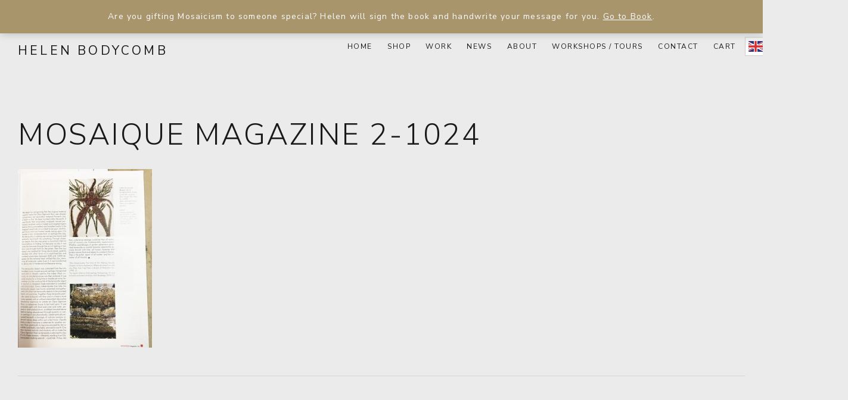

--- FILE ---
content_type: text/html; charset=UTF-8
request_url: https://helenbodycomb.com/mosaique-magazine-2/mosaique-magazine-2-1024/
body_size: 13088
content:
<!DOCTYPE html>
<html lang="en-AU">
<head >
<meta charset="UTF-8" />
<meta name="viewport" content="width=device-width, initial-scale=1" />
<meta name='robots' content='index, follow, max-image-preview:large, max-snippet:-1, max-video-preview:-1' />

	<!-- This site is optimized with the Yoast SEO plugin v26.7 - https://yoast.com/wordpress/plugins/seo/ -->
	<title>Mosaique Magazine 2-1024 - Helen Bodycomb</title>
	<link rel="canonical" href="https://helenbodycomb.com/mosaique-magazine-2/mosaique-magazine-2-1024/" />
	<meta property="og:locale" content="en_US" />
	<meta property="og:type" content="article" />
	<meta property="og:title" content="Mosaique Magazine 2-1024 - Helen Bodycomb" />
	<meta property="og:url" content="https://helenbodycomb.com/mosaique-magazine-2/mosaique-magazine-2-1024/" />
	<meta property="og:site_name" content="Helen Bodycomb" />
	<meta property="article:publisher" content="https://www.facebook.com/helen.bodycomb" />
	<meta property="og:image" content="https://helenbodycomb.com/mosaique-magazine-2/mosaique-magazine-2-1024" />
	<meta property="og:image:width" content="1024" />
	<meta property="og:image:height" content="1365" />
	<meta property="og:image:type" content="image/jpeg" />
	<script type="application/ld+json" class="yoast-schema-graph">{"@context":"https://schema.org","@graph":[{"@type":"WebPage","@id":"https://helenbodycomb.com/mosaique-magazine-2/mosaique-magazine-2-1024/","url":"https://helenbodycomb.com/mosaique-magazine-2/mosaique-magazine-2-1024/","name":"Mosaique Magazine 2-1024 - Helen Bodycomb","isPartOf":{"@id":"https://helenbodycomb.com/#website"},"primaryImageOfPage":{"@id":"https://helenbodycomb.com/mosaique-magazine-2/mosaique-magazine-2-1024/#primaryimage"},"image":{"@id":"https://helenbodycomb.com/mosaique-magazine-2/mosaique-magazine-2-1024/#primaryimage"},"thumbnailUrl":"https://helenbodycomb.com/wp-content/uploads/2020/01/Mosaique-Magazine-2-1024.jpg","datePublished":"2020-01-08T01:51:54+00:00","breadcrumb":{"@id":"https://helenbodycomb.com/mosaique-magazine-2/mosaique-magazine-2-1024/#breadcrumb"},"inLanguage":"en-AU","potentialAction":[{"@type":"ReadAction","target":["https://helenbodycomb.com/mosaique-magazine-2/mosaique-magazine-2-1024/"]}]},{"@type":"ImageObject","inLanguage":"en-AU","@id":"https://helenbodycomb.com/mosaique-magazine-2/mosaique-magazine-2-1024/#primaryimage","url":"https://helenbodycomb.com/wp-content/uploads/2020/01/Mosaique-Magazine-2-1024.jpg","contentUrl":"https://helenbodycomb.com/wp-content/uploads/2020/01/Mosaique-Magazine-2-1024.jpg","width":1024,"height":1365},{"@type":"BreadcrumbList","@id":"https://helenbodycomb.com/mosaique-magazine-2/mosaique-magazine-2-1024/#breadcrumb","itemListElement":[{"@type":"ListItem","position":1,"name":"Home","item":"https://helenbodycomb.com/"},{"@type":"ListItem","position":2,"name":"Mosaique Magazine","item":"https://helenbodycomb.com/mosaique-magazine-2/"},{"@type":"ListItem","position":3,"name":"Mosaique Magazine 2-1024"}]},{"@type":"WebSite","@id":"https://helenbodycomb.com/#website","url":"https://helenbodycomb.com/","name":"Helen Bodycomb","description":"Mosaic Artist Helen Bodycomb","potentialAction":[{"@type":"SearchAction","target":{"@type":"EntryPoint","urlTemplate":"https://helenbodycomb.com/?s={search_term_string}"},"query-input":{"@type":"PropertyValueSpecification","valueRequired":true,"valueName":"search_term_string"}}],"inLanguage":"en-AU"}]}</script>
	<!-- / Yoast SEO plugin. -->


<link rel='dns-prefetch' href='//ajax.googleapis.com' />
<link rel='dns-prefetch' href='//stats.wp.com' />
<link rel='dns-prefetch' href='//fonts.googleapis.com' />
<link rel="alternate" type="application/rss+xml" title="Helen Bodycomb &raquo; Feed" href="https://helenbodycomb.com/feed/" />
<link rel="alternate" type="application/rss+xml" title="Helen Bodycomb &raquo; Comments Feed" href="https://helenbodycomb.com/comments/feed/" />
<link rel="alternate" type="text/calendar" title="Helen Bodycomb &raquo; iCal Feed" href="https://helenbodycomb.com/events/?ical=1" />
<link rel="alternate" title="oEmbed (JSON)" type="application/json+oembed" href="https://helenbodycomb.com/wp-json/oembed/1.0/embed?url=https%3A%2F%2Fhelenbodycomb.com%2Fmosaique-magazine-2%2Fmosaique-magazine-2-1024%2F" />
<link rel="alternate" title="oEmbed (XML)" type="text/xml+oembed" href="https://helenbodycomb.com/wp-json/oembed/1.0/embed?url=https%3A%2F%2Fhelenbodycomb.com%2Fmosaique-magazine-2%2Fmosaique-magazine-2-1024%2F&#038;format=xml" />
<style id='wp-img-auto-sizes-contain-inline-css' type='text/css'>
img:is([sizes=auto i],[sizes^="auto," i]){contain-intrinsic-size:3000px 1500px}
/*# sourceURL=wp-img-auto-sizes-contain-inline-css */
</style>
<link rel='stylesheet' id='zp_google_fonts-css' href='//fonts.googleapis.com/css?family=Nunito+Sans:200|Nunito+Sans:300|Nunito+Sans:|Nunito+Sans:' type='text/css' media='all' />
<link rel='stylesheet' id='stay-css' href='https://helenbodycomb.com/wp-content/themes/stay/style.css?ver=1.0.1' type='text/css' media='all' />
<style id='wp-emoji-styles-inline-css' type='text/css'>

	img.wp-smiley, img.emoji {
		display: inline !important;
		border: none !important;
		box-shadow: none !important;
		height: 1em !important;
		width: 1em !important;
		margin: 0 0.07em !important;
		vertical-align: -0.1em !important;
		background: none !important;
		padding: 0 !important;
	}
/*# sourceURL=wp-emoji-styles-inline-css */
</style>
<link rel='stylesheet' id='wp-block-library-css' href='https://helenbodycomb.com/wp-includes/css/dist/block-library/style.min.css?ver=75d874976b72666f82de27303d38887c' type='text/css' media='all' />
<style id='classic-theme-styles-inline-css' type='text/css'>
/*! This file is auto-generated */
.wp-block-button__link{color:#fff;background-color:#32373c;border-radius:9999px;box-shadow:none;text-decoration:none;padding:calc(.667em + 2px) calc(1.333em + 2px);font-size:1.125em}.wp-block-file__button{background:#32373c;color:#fff;text-decoration:none}
/*# sourceURL=/wp-includes/css/classic-themes.min.css */
</style>
<style id='pdfemb-pdf-embedder-viewer-style-inline-css' type='text/css'>
.wp-block-pdfemb-pdf-embedder-viewer{max-width:none}

/*# sourceURL=https://helenbodycomb.com/wp-content/plugins/pdf-embedder/block/build/style-index.css */
</style>
<style id='global-styles-inline-css' type='text/css'>
:root{--wp--preset--aspect-ratio--square: 1;--wp--preset--aspect-ratio--4-3: 4/3;--wp--preset--aspect-ratio--3-4: 3/4;--wp--preset--aspect-ratio--3-2: 3/2;--wp--preset--aspect-ratio--2-3: 2/3;--wp--preset--aspect-ratio--16-9: 16/9;--wp--preset--aspect-ratio--9-16: 9/16;--wp--preset--color--black: #000000;--wp--preset--color--cyan-bluish-gray: #abb8c3;--wp--preset--color--white: #ffffff;--wp--preset--color--pale-pink: #f78da7;--wp--preset--color--vivid-red: #cf2e2e;--wp--preset--color--luminous-vivid-orange: #ff6900;--wp--preset--color--luminous-vivid-amber: #fcb900;--wp--preset--color--light-green-cyan: #7bdcb5;--wp--preset--color--vivid-green-cyan: #00d084;--wp--preset--color--pale-cyan-blue: #8ed1fc;--wp--preset--color--vivid-cyan-blue: #0693e3;--wp--preset--color--vivid-purple: #9b51e0;--wp--preset--gradient--vivid-cyan-blue-to-vivid-purple: linear-gradient(135deg,rgb(6,147,227) 0%,rgb(155,81,224) 100%);--wp--preset--gradient--light-green-cyan-to-vivid-green-cyan: linear-gradient(135deg,rgb(122,220,180) 0%,rgb(0,208,130) 100%);--wp--preset--gradient--luminous-vivid-amber-to-luminous-vivid-orange: linear-gradient(135deg,rgb(252,185,0) 0%,rgb(255,105,0) 100%);--wp--preset--gradient--luminous-vivid-orange-to-vivid-red: linear-gradient(135deg,rgb(255,105,0) 0%,rgb(207,46,46) 100%);--wp--preset--gradient--very-light-gray-to-cyan-bluish-gray: linear-gradient(135deg,rgb(238,238,238) 0%,rgb(169,184,195) 100%);--wp--preset--gradient--cool-to-warm-spectrum: linear-gradient(135deg,rgb(74,234,220) 0%,rgb(151,120,209) 20%,rgb(207,42,186) 40%,rgb(238,44,130) 60%,rgb(251,105,98) 80%,rgb(254,248,76) 100%);--wp--preset--gradient--blush-light-purple: linear-gradient(135deg,rgb(255,206,236) 0%,rgb(152,150,240) 100%);--wp--preset--gradient--blush-bordeaux: linear-gradient(135deg,rgb(254,205,165) 0%,rgb(254,45,45) 50%,rgb(107,0,62) 100%);--wp--preset--gradient--luminous-dusk: linear-gradient(135deg,rgb(255,203,112) 0%,rgb(199,81,192) 50%,rgb(65,88,208) 100%);--wp--preset--gradient--pale-ocean: linear-gradient(135deg,rgb(255,245,203) 0%,rgb(182,227,212) 50%,rgb(51,167,181) 100%);--wp--preset--gradient--electric-grass: linear-gradient(135deg,rgb(202,248,128) 0%,rgb(113,206,126) 100%);--wp--preset--gradient--midnight: linear-gradient(135deg,rgb(2,3,129) 0%,rgb(40,116,252) 100%);--wp--preset--font-size--small: 13px;--wp--preset--font-size--medium: 20px;--wp--preset--font-size--large: 36px;--wp--preset--font-size--x-large: 42px;--wp--preset--spacing--20: 0.44rem;--wp--preset--spacing--30: 0.67rem;--wp--preset--spacing--40: 1rem;--wp--preset--spacing--50: 1.5rem;--wp--preset--spacing--60: 2.25rem;--wp--preset--spacing--70: 3.38rem;--wp--preset--spacing--80: 5.06rem;--wp--preset--shadow--natural: 6px 6px 9px rgba(0, 0, 0, 0.2);--wp--preset--shadow--deep: 12px 12px 50px rgba(0, 0, 0, 0.4);--wp--preset--shadow--sharp: 6px 6px 0px rgba(0, 0, 0, 0.2);--wp--preset--shadow--outlined: 6px 6px 0px -3px rgb(255, 255, 255), 6px 6px rgb(0, 0, 0);--wp--preset--shadow--crisp: 6px 6px 0px rgb(0, 0, 0);}:where(.is-layout-flex){gap: 0.5em;}:where(.is-layout-grid){gap: 0.5em;}body .is-layout-flex{display: flex;}.is-layout-flex{flex-wrap: wrap;align-items: center;}.is-layout-flex > :is(*, div){margin: 0;}body .is-layout-grid{display: grid;}.is-layout-grid > :is(*, div){margin: 0;}:where(.wp-block-columns.is-layout-flex){gap: 2em;}:where(.wp-block-columns.is-layout-grid){gap: 2em;}:where(.wp-block-post-template.is-layout-flex){gap: 1.25em;}:where(.wp-block-post-template.is-layout-grid){gap: 1.25em;}.has-black-color{color: var(--wp--preset--color--black) !important;}.has-cyan-bluish-gray-color{color: var(--wp--preset--color--cyan-bluish-gray) !important;}.has-white-color{color: var(--wp--preset--color--white) !important;}.has-pale-pink-color{color: var(--wp--preset--color--pale-pink) !important;}.has-vivid-red-color{color: var(--wp--preset--color--vivid-red) !important;}.has-luminous-vivid-orange-color{color: var(--wp--preset--color--luminous-vivid-orange) !important;}.has-luminous-vivid-amber-color{color: var(--wp--preset--color--luminous-vivid-amber) !important;}.has-light-green-cyan-color{color: var(--wp--preset--color--light-green-cyan) !important;}.has-vivid-green-cyan-color{color: var(--wp--preset--color--vivid-green-cyan) !important;}.has-pale-cyan-blue-color{color: var(--wp--preset--color--pale-cyan-blue) !important;}.has-vivid-cyan-blue-color{color: var(--wp--preset--color--vivid-cyan-blue) !important;}.has-vivid-purple-color{color: var(--wp--preset--color--vivid-purple) !important;}.has-black-background-color{background-color: var(--wp--preset--color--black) !important;}.has-cyan-bluish-gray-background-color{background-color: var(--wp--preset--color--cyan-bluish-gray) !important;}.has-white-background-color{background-color: var(--wp--preset--color--white) !important;}.has-pale-pink-background-color{background-color: var(--wp--preset--color--pale-pink) !important;}.has-vivid-red-background-color{background-color: var(--wp--preset--color--vivid-red) !important;}.has-luminous-vivid-orange-background-color{background-color: var(--wp--preset--color--luminous-vivid-orange) !important;}.has-luminous-vivid-amber-background-color{background-color: var(--wp--preset--color--luminous-vivid-amber) !important;}.has-light-green-cyan-background-color{background-color: var(--wp--preset--color--light-green-cyan) !important;}.has-vivid-green-cyan-background-color{background-color: var(--wp--preset--color--vivid-green-cyan) !important;}.has-pale-cyan-blue-background-color{background-color: var(--wp--preset--color--pale-cyan-blue) !important;}.has-vivid-cyan-blue-background-color{background-color: var(--wp--preset--color--vivid-cyan-blue) !important;}.has-vivid-purple-background-color{background-color: var(--wp--preset--color--vivid-purple) !important;}.has-black-border-color{border-color: var(--wp--preset--color--black) !important;}.has-cyan-bluish-gray-border-color{border-color: var(--wp--preset--color--cyan-bluish-gray) !important;}.has-white-border-color{border-color: var(--wp--preset--color--white) !important;}.has-pale-pink-border-color{border-color: var(--wp--preset--color--pale-pink) !important;}.has-vivid-red-border-color{border-color: var(--wp--preset--color--vivid-red) !important;}.has-luminous-vivid-orange-border-color{border-color: var(--wp--preset--color--luminous-vivid-orange) !important;}.has-luminous-vivid-amber-border-color{border-color: var(--wp--preset--color--luminous-vivid-amber) !important;}.has-light-green-cyan-border-color{border-color: var(--wp--preset--color--light-green-cyan) !important;}.has-vivid-green-cyan-border-color{border-color: var(--wp--preset--color--vivid-green-cyan) !important;}.has-pale-cyan-blue-border-color{border-color: var(--wp--preset--color--pale-cyan-blue) !important;}.has-vivid-cyan-blue-border-color{border-color: var(--wp--preset--color--vivid-cyan-blue) !important;}.has-vivid-purple-border-color{border-color: var(--wp--preset--color--vivid-purple) !important;}.has-vivid-cyan-blue-to-vivid-purple-gradient-background{background: var(--wp--preset--gradient--vivid-cyan-blue-to-vivid-purple) !important;}.has-light-green-cyan-to-vivid-green-cyan-gradient-background{background: var(--wp--preset--gradient--light-green-cyan-to-vivid-green-cyan) !important;}.has-luminous-vivid-amber-to-luminous-vivid-orange-gradient-background{background: var(--wp--preset--gradient--luminous-vivid-amber-to-luminous-vivid-orange) !important;}.has-luminous-vivid-orange-to-vivid-red-gradient-background{background: var(--wp--preset--gradient--luminous-vivid-orange-to-vivid-red) !important;}.has-very-light-gray-to-cyan-bluish-gray-gradient-background{background: var(--wp--preset--gradient--very-light-gray-to-cyan-bluish-gray) !important;}.has-cool-to-warm-spectrum-gradient-background{background: var(--wp--preset--gradient--cool-to-warm-spectrum) !important;}.has-blush-light-purple-gradient-background{background: var(--wp--preset--gradient--blush-light-purple) !important;}.has-blush-bordeaux-gradient-background{background: var(--wp--preset--gradient--blush-bordeaux) !important;}.has-luminous-dusk-gradient-background{background: var(--wp--preset--gradient--luminous-dusk) !important;}.has-pale-ocean-gradient-background{background: var(--wp--preset--gradient--pale-ocean) !important;}.has-electric-grass-gradient-background{background: var(--wp--preset--gradient--electric-grass) !important;}.has-midnight-gradient-background{background: var(--wp--preset--gradient--midnight) !important;}.has-small-font-size{font-size: var(--wp--preset--font-size--small) !important;}.has-medium-font-size{font-size: var(--wp--preset--font-size--medium) !important;}.has-large-font-size{font-size: var(--wp--preset--font-size--large) !important;}.has-x-large-font-size{font-size: var(--wp--preset--font-size--x-large) !important;}
:where(.wp-block-post-template.is-layout-flex){gap: 1.25em;}:where(.wp-block-post-template.is-layout-grid){gap: 1.25em;}
:where(.wp-block-term-template.is-layout-flex){gap: 1.25em;}:where(.wp-block-term-template.is-layout-grid){gap: 1.25em;}
:where(.wp-block-columns.is-layout-flex){gap: 2em;}:where(.wp-block-columns.is-layout-grid){gap: 2em;}
:root :where(.wp-block-pullquote){font-size: 1.5em;line-height: 1.6;}
/*# sourceURL=global-styles-inline-css */
</style>
<link rel='stylesheet' id='woocommerce-layout-css' href='https://helenbodycomb.com/wp-content/plugins/woocommerce/assets/css/woocommerce-layout.css?ver=10.4.3' type='text/css' media='all' />
<style id='woocommerce-layout-inline-css' type='text/css'>

	.infinite-scroll .woocommerce-pagination {
		display: none;
	}
/*# sourceURL=woocommerce-layout-inline-css */
</style>
<link rel='stylesheet' id='woocommerce-smallscreen-css' href='https://helenbodycomb.com/wp-content/plugins/woocommerce/assets/css/woocommerce-smallscreen.css?ver=10.4.3' type='text/css' media='only screen and (max-width: 768px)' />
<link rel='stylesheet' id='woocommerce-general-css' href='https://helenbodycomb.com/wp-content/plugins/woocommerce/assets/css/woocommerce.css?ver=10.4.3' type='text/css' media='all' />
<style id='woocommerce-inline-inline-css' type='text/css'>
.woocommerce form .form-row .required { visibility: visible; }
/*# sourceURL=woocommerce-inline-inline-css */
</style>
<link rel='stylesheet' id='googlefonts-css' href='https://fonts.googleapis.com/css?family=Actor:400|Open+Sans:400,400italic,600&subset=latin' type='text/css' media='all' />
<link rel='stylesheet' id='tribe-events-v2-single-skeleton-css' href='https://helenbodycomb.com/wp-content/plugins/the-events-calendar/build/css/tribe-events-single-skeleton.css?ver=6.15.13' type='text/css' media='all' />
<link rel='stylesheet' id='tribe-events-v2-single-skeleton-full-css' href='https://helenbodycomb.com/wp-content/plugins/the-events-calendar/build/css/tribe-events-single-full.css?ver=6.15.13' type='text/css' media='all' />
<link rel='stylesheet' id='tec-events-elementor-widgets-base-styles-css' href='https://helenbodycomb.com/wp-content/plugins/the-events-calendar/build/css/integrations/plugins/elementor/widgets/widget-base.css?ver=6.15.13' type='text/css' media='all' />
<link rel='stylesheet' id='magnific_popup_css-css' href='https://helenbodycomb.com/wp-content/themes/stay/css/magnific-popup.css?ver=75d874976b72666f82de27303d38887c' type='text/css' media='all' />
<link rel='stylesheet' id='font-awesome-css' href='https://helenbodycomb.com/wp-content/plugins/elementor/assets/lib/font-awesome/css/font-awesome.min.css?ver=4.7.0' type='text/css' media='all' />
<link rel='stylesheet' id='mobile-css' href='https://helenbodycomb.com/wp-content/themes/stay/css/mobile.css?ver=75d874976b72666f82de27303d38887c' type='text/css' media='all' />
<style id='mobile-inline-css' type='text/css'>

		            body{
		                    font-family: Nunito Sans;
		                    font-weight: 200;
		                    text-transform: 
		            }
		            

		            h1, h2, h3, h4, h5, h6 {
		                    font-family: Nunito Sans;
		                    font-weight: 300;
		                    text-transform: 
		            }
		    
		            

		            .widget-title.widgettitle, .related-posts h3 {
		                    font-family: Nunito Sans;
		                    font-weight: ;
		                    text-transform: 
		            }
		            

		            .genesis-nav-menu a {
		                    font-family: Nunito Sans;
		                    font-weight: ;
		                    text-transform: 
		            }
		            
/*# sourceURL=mobile-inline-css */
</style>
<link rel='stylesheet' id='custom-css' href='https://helenbodycomb.com/wp-content/themes/stay/custom.css?ver=75d874976b72666f82de27303d38887c' type='text/css' media='all' />
<link rel='stylesheet' id='wcpa-frontend-css' href='https://helenbodycomb.com/wp-content/plugins/woo-custom-product-addons/assets/css/style_1.css?ver=3.0.19' type='text/css' media='all' />
<link rel='stylesheet' id='mm-compiled-options-mobmenu-css' href='https://helenbodycomb.com/wp-content/uploads/dynamic-mobmenu.css?ver=2.8.8-740' type='text/css' media='all' />
<link rel='stylesheet' id='mm-google-webfont-nunito-css' href='//fonts.googleapis.com/css?family=Nunito%3Ainherit%2C400&#038;subset=latin%2Clatin-ext&#038;ver=75d874976b72666f82de27303d38887c' type='text/css' media='all' />
<link rel='stylesheet' id='cssmobmenu-icons-css' href='https://helenbodycomb.com/wp-content/plugins/mobile-menu/includes/css/mobmenu-icons.css?ver=75d874976b72666f82de27303d38887c' type='text/css' media='all' />
<link rel='stylesheet' id='cssmobmenu-css' href='https://helenbodycomb.com/wp-content/plugins/mobile-menu/includes/css/mobmenu.css?ver=2.8.8' type='text/css' media='all' />
<script type="text/javascript" src="https://helenbodycomb.com/wp-includes/js/jquery/jquery.min.js?ver=3.7.1" id="jquery-core-js"></script>
<script type="text/javascript" src="https://helenbodycomb.com/wp-includes/js/jquery/jquery-migrate.min.js?ver=3.4.1" id="jquery-migrate-js"></script>
<script type="text/javascript" src="https://helenbodycomb.com/wp-content/plugins/woocommerce/assets/js/jquery-blockui/jquery.blockUI.min.js?ver=2.7.0-wc.10.4.3" id="wc-jquery-blockui-js" defer="defer" data-wp-strategy="defer"></script>
<script type="text/javascript" id="wc-add-to-cart-js-extra">
/* <![CDATA[ */
var wc_add_to_cart_params = {"ajax_url":"/wp-admin/admin-ajax.php","wc_ajax_url":"/?wc-ajax=%%endpoint%%","i18n_view_cart":"View cart","cart_url":"https://helenbodycomb.com/cart/","is_cart":"","cart_redirect_after_add":"no"};
//# sourceURL=wc-add-to-cart-js-extra
/* ]]> */
</script>
<script type="text/javascript" src="https://helenbodycomb.com/wp-content/plugins/woocommerce/assets/js/frontend/add-to-cart.min.js?ver=10.4.3" id="wc-add-to-cart-js" defer="defer" data-wp-strategy="defer"></script>
<script type="text/javascript" src="https://helenbodycomb.com/wp-content/plugins/woocommerce/assets/js/js-cookie/js.cookie.min.js?ver=2.1.4-wc.10.4.3" id="wc-js-cookie-js" defer="defer" data-wp-strategy="defer"></script>
<script type="text/javascript" id="woocommerce-js-extra">
/* <![CDATA[ */
var woocommerce_params = {"ajax_url":"/wp-admin/admin-ajax.php","wc_ajax_url":"/?wc-ajax=%%endpoint%%","i18n_password_show":"Show password","i18n_password_hide":"Hide password"};
//# sourceURL=woocommerce-js-extra
/* ]]> */
</script>
<script type="text/javascript" src="https://helenbodycomb.com/wp-content/plugins/woocommerce/assets/js/frontend/woocommerce.min.js?ver=10.4.3" id="woocommerce-js" defer="defer" data-wp-strategy="defer"></script>
<script type="text/javascript" src="https://helenbodycomb.com/wp-content/themes/stay/js/custom.js?ver=1.0.0" id="custom-js"></script>
<script type="text/javascript" src="https://ajax.googleapis.com/ajax/libs/jquery/3.4.1/jquery.min.js" id="jq-3.4.1-js-js"></script>
<script type="text/javascript" src="https://helenbodycomb.com/wp-content/plugins/mobile-menu/includes/js/mobmenu.js?ver=2.8.8" id="mobmenujs-js"></script>
<link rel="https://api.w.org/" href="https://helenbodycomb.com/wp-json/" /><link rel="alternate" title="JSON" type="application/json" href="https://helenbodycomb.com/wp-json/wp/v2/media/1936" /><link rel="EditURI" type="application/rsd+xml" title="RSD" href="https://helenbodycomb.com/xmlrpc.php?rsd" />

<link rel='shortlink' href='https://helenbodycomb.com/?p=1936' />
<style type='text/css' media='screen'>
	h1{ font-family:"Actor", arial, sans-serif;}
	h2{ font-family:"Actor", arial, sans-serif;}
	h3{ font-family:"Actor", arial, sans-serif;}
	h4{ font-family:"Actor", arial, sans-serif;}
	h5{ font-family:"Actor", arial, sans-serif;}
	h6{ font-family:"Actor", arial, sans-serif;}
	body{ font-family:"Open Sans", arial, sans-serif;}
	blockquote{ font-family:"Open Sans", arial, sans-serif;}
	p{ font-family:"Open Sans", arial, sans-serif;}
	li{ font-family:"Open Sans", arial, sans-serif;}
	p {
    font-weight: 500;
}
</style>
<!-- fonts delivered by Wordpress Google Fonts, a plugin by Adrian3.com --><meta name="tec-api-version" content="v1"><meta name="tec-api-origin" content="https://helenbodycomb.com"><link rel="alternate" href="https://helenbodycomb.com/wp-json/tribe/events/v1/" />	<style>img#wpstats{display:none}</style>
		<meta name="google-site-verification" content="VOGBbtJet4h-fxiUkrcpINFLI6PYHJuNqrd6FSjZbrE" />

    <meta property="og:image" content="https://helenbodycomb.com/wp-content/uploads/2020/07/open-studio-2020.jpeg" />

<link rel="stylesheet" href="https://cdnjs.cloudflare.com/ajax/libs/font-awesome/4.7.0/css/font-awesome.min.css">
	<noscript><style>.woocommerce-product-gallery{ opacity: 1 !important; }</style></noscript>
	<meta name="generator" content="Elementor 3.34.1; features: additional_custom_breakpoints; settings: css_print_method-external, google_font-enabled, font_display-swap">
			<style>
				.e-con.e-parent:nth-of-type(n+4):not(.e-lazyloaded):not(.e-no-lazyload),
				.e-con.e-parent:nth-of-type(n+4):not(.e-lazyloaded):not(.e-no-lazyload) * {
					background-image: none !important;
				}
				@media screen and (max-height: 1024px) {
					.e-con.e-parent:nth-of-type(n+3):not(.e-lazyloaded):not(.e-no-lazyload),
					.e-con.e-parent:nth-of-type(n+3):not(.e-lazyloaded):not(.e-no-lazyload) * {
						background-image: none !important;
					}
				}
				@media screen and (max-height: 640px) {
					.e-con.e-parent:nth-of-type(n+2):not(.e-lazyloaded):not(.e-no-lazyload),
					.e-con.e-parent:nth-of-type(n+2):not(.e-lazyloaded):not(.e-no-lazyload) * {
						background-image: none !important;
					}
				}
			</style>
			<style>:root{  --wcpaSectionTitleSize:14px;   --wcpaLabelSize:14px;   --wcpaDescSize:13px;   --wcpaErrorSize:13px;   --wcpaLabelWeight:normal;   --wcpaDescWeight:normal;   --wcpaBorderWidth:1px;   --wcpaBorderRadius:6px;   --wcpaInputHeight:45px;   --wcpaCheckLabelSize:14px;   --wcpaCheckBorderWidth:1px;   --wcpaCheckWidth:20px;   --wcpaCheckHeight:20px;   --wcpaCheckBorderRadius:4px;   --wcpaCheckButtonRadius:5px;   --wcpaCheckButtonBorder:2px; }:root{  --wcpaButtonColor:#3340d3;   --wcpaLabelColor:#424242;   --wcpaDescColor:#797979;   --wcpaBorderColor:#c6d0e9;   --wcpaBorderColorFocus:#3561f3;   --wcpaInputBgColor:#FFFFFF;   --wcpaInputColor:#5d5d5d;   --wcpaCheckLabelColor:#4a4a4a;   --wcpaCheckBgColor:#3340d3;   --wcpaCheckBorderColor:#B9CBE3;   --wcpaCheckTickColor:#ffffff;   --wcpaRadioBgColor:#3340d3;   --wcpaRadioBorderColor:#B9CBE3;   --wcpaRadioTickColor:#ffffff;   --wcpaButtonTextColor:#ffffff;   --wcpaErrorColor:#F55050; }:root{}</style><link rel="icon" href="https://helenbodycomb.com/wp-content/uploads/2019/11/cropped-helen-bodycomb-flavicon-32x32.png" sizes="32x32" />
<link rel="icon" href="https://helenbodycomb.com/wp-content/uploads/2019/11/cropped-helen-bodycomb-flavicon-192x192.png" sizes="192x192" />
<link rel="apple-touch-icon" href="https://helenbodycomb.com/wp-content/uploads/2019/11/cropped-helen-bodycomb-flavicon-180x180.png" />
<meta name="msapplication-TileImage" content="https://helenbodycomb.com/wp-content/uploads/2019/11/cropped-helen-bodycomb-flavicon-270x270.png" />
		<style type="text/css" id="wp-custom-css">
			*div#shop-full-width {background: white;}

.woocommerce-store-notice {
	background-color: #A9956B !important;
	position: sticky !important;
	bottom: 0;
	top: auto !important;
}

.woocommerce-store-notice__dismiss-link {
	display: none;
}

div#shop-stuff-left {width: 100%;
    background: white;
    padding: 3%;
	margin:1%;
    display: inline-flex;
    align-items: center;}

div#shop-stuff-left-image {width:60%;}
div#shop-stuff-left-content {padding: 5%;}

.woocommerce div.product form.cart .variations{margin: 25px 0 10px 0;}


@media screen and (max-width: 961px) {
	div#shop-stuff-left {flex-direction:column;}
	
}

div#shop-stuff-right  {
	float: right;
width: 48%;
    background: white;
    padding: 3%;
	margin:1%;
    display: inline-flex;
    justify-content: space-evenly;
    align-items: center;}


li.menu-item-gtranslate {top: -20px;}

div.trans	{width: 200px;
margin: 0 auto;}

div.ackn {width: 70%;
margin: 0 auto; padding:10px 0px; line-height:1.3em; color: #846f43;}


.nav-primary {margin-top: 8px;}

.entry-content p {
    margin-top: 12px;
}
/*
@media screen and (max-width: 961px) {
	.nav-primary {
		display: none;
	}
} */

.mob-menu-logo-holder {
    background: #ebebeb;
}

#mobmenuright li a, #mobmenuright li a:visited, #mobmenuright .mobmenu-content h2, #mobmenuright .mobmenu-content h3, .mobmenu-left-panel .mobmenu-display-name {
    font-size: 127%;
}

#mobmenuright li a, #mobmenuright li a:visited, .show-nav-right .mob-menu-copyright, .show-nav-right .mob-expand-submenu i {
    color: #ccc;
}

#mobmenuright li a, #mobmenuright li a:visited, .show-nav-right .mob-menu-copyright, .show-nav-right .mob-expand-submenu i {
    color: #ccc;
}

.mobmenu-content li a {
	padding: 4px 0px;
	font-size:
}

.mobmenu-content #mobmenuright .sub-menu a {
    color: #ccc;
}

.mobmenu-content #mobmenuright .sub-menu {
    background-color: transparent;
}

.mobmenu-right-panel .mob-cancel-button {
    color: #ccc;
}

.mobmenur-container {
    top: 9px;
}

.mobmenu-content #mobmenuright li:hover, .mobmenu-content #mobmenuright > li > a:hover {
    background-color: transparent;
}
.ginput_container {
	position: relative;
}


.postid-3191 #gallery-column{background:#222;
padding-top:30px}



.woocommerce .quantity .qty {
    width: 100px;
    text-align: center;
}

.woocommerce div.product form.cart .button {
	background-color: #a9956b;}

.woocommerce div.product form.cart .button:hover {
	background-color: #444;}

.woocommerce div.product p.price, .woocommerce div.product span.price{color: #a9956b;
    font-size: 2.25em;
}

.woocommerce-message, .woocommerce-info {border-top-color:#a9956b;}

.woocommerce-message::before, .woocommerce-info::before {color:#a9956b;}

a.showcoupon {color:#a9956b;}

.button.wc-forward.wp-element-button{
	background-color: #a9956b;
color: white;
    line-height: 150%;}

#add_payment_method .wc-proceed-to-checkout a.checkout-button, .woocommerce-cart .wc-proceed-to-checkout a.checkout-button, .woocommerce-checkout .wc-proceed-to-checkout a.checkout-button{background-color: #a9956b;font-size:1.1em; padding:30px 10px 50px 10px;}

.woocommerce table.shop_table{font-size:15px;}

.wc-stripe-elements-field, .wc-stripe-iban-element-field {
    border: 1px solid #ddd;
    margin: 5px 0;
    padding: 10px 10px 30px 10px;
    background-color: #fff;
    outline: 0;
}

@media screen and (min-width: 961px) {
body.woocommerce-checkout .woocommerce .col2-set, body.woocommerce-checkout .woocommerce-page .col2-set {
    width: 48%;
    float: left;
}

.woocommerce .col2-set .col-1, .woocommerce-page .col2-set .col-1 {
    float: left;
    width: 100%;
}
.woocommerce .col2-set .col-2, .woocommerce-page .col2-set .col-2 {
    float: none;
    width: 95%;
}

div#order_review.woocommerce-checkout-review-order {float: right;
    width: 50%;
}
}

button#place_order{background-color: #a9956b; color: white; width:100%;}
button#place_order:hover{background-color: #444; color: white;}

div#payment.woocommerce-checkout-payment {background: #f6f6f6;}


img.fbbb {width:30px; vertical-align: middle; }
div.gtrans{width: 200px; margin: 0 auto;}

.entry-content iframe {
    position: static;
    display: block;
    aspect-ratio: 16/9;
}

span.indicator .fa-sort-down:before{opacity: 0;}


.envira-title.envira-gallery-captioned-text {font-size:12px !important;}

.envira-gallery-description.envira-gallery-description-above {font-size:22px; color: #a9956b}

.envira-gallery-item {
    margin: 10px auto !important;
}

.uael-woo-products-summary-wrap h2.woocommerce-loop-product__title {min-height: 90px;}

.entry-content p {
     line-height: 1.6em;
}

.site-footer p {font-size: 13px;}

#gform_fields_9 iframe {height: 90px !important;}

.wcpa_form_outer {
	margin: 2rem auto;
	background-color: rgba(255,255,255,0.5);
	padding: 0.5rem;
	border-radius: 2px;
}
.wcpa_wrap .wcpa_field_wrap {
	margin-bottom: 0;
}
.wcpa_wrap .wcpa_field {
	margin-bottom: 0.5rem;
}
.wcpa_wrap .wcpa_field_wrap textarea {
	padding: 8px;
}
.wcpa_wrap .wcpa_field_wrap textarea:last-child {
	margin-bottom: 0;
}

.page-id-86 {
	iframe {height: 80px;}
}		</style>
		</head>
<body class="attachment wp-singular attachment-template-default single single-attachment postid-1936 attachmentid-1936 attachment-jpeg wp-theme-genesis wp-child-theme-stay theme-genesis woocommerce-demo-store woocommerce-no-js tribe-no-js header-full-width full-width-content genesis-breadcrumbs-hidden genesis-footer-widgets-hidden mob-menu-slideout-over elementor-default elementor-kit-2556"><p role="complementary" aria-label="Store notice" class="woocommerce-store-notice demo_store" data-notice-id="f5b46d5bddfbfb63af17a637a45dec4e" style="display:none;">Are you gifting Mosaicism to someone special? Helen will sign the book and handwrite your message for you. <a href="https://helenbodycomb.com/product/mosaicism-thinking-in-mosaic/">Go to Book</a>. <a role="button" href="#" class="woocommerce-store-notice__dismiss-link">Dismiss</a></p><div class="site-container"><div class="sliding_nav"><div class="sliding_close"><i class="fas fa-times"></i></div><div class="sliding_nav_wrap"><nav class="nav-mobile_nav"><ul id="menu-main-menu" class="menu genesis-nav-menu"><li id="menu-item-2954" class="menu-item menu-item-type-post_type menu-item-object-page menu-item-home menu-item-2954"><a href="https://helenbodycomb.com/"><span >Home</span></a></li>
<li id="menu-item-2729" class="menu-item menu-item-type-post_type menu-item-object-page menu-item-2729"><a href="https://helenbodycomb.com/shop/"><span >Shop</span></a></li>
<li id="menu-item-1221" class="menu-item menu-item-type-post_type menu-item-object-page menu-item-has-children menu-item-1221"><a href="https://helenbodycomb.com/work/"><span >Work</span></a>
<ul class="sub-menu">
	<li id="menu-item-1092" class="menu-item menu-item-type-post_type menu-item-object-page menu-item-1092"><a href="https://helenbodycomb.com/experimental-fine-art/"><span >Experimental Fine Art</span></a></li>
	<li id="menu-item-1091" class="menu-item menu-item-type-post_type menu-item-object-page menu-item-1091"><a href="https://helenbodycomb.com/community-art-commissions/"><span >Public Art Commissions &#038; Community Projects</span></a></li>
</ul>
</li>
<li id="menu-item-1096" class="menu-item menu-item-type-post_type menu-item-object-page current_page_parent menu-item-1096"><a href="https://helenbodycomb.com/news/"><span >News</span></a></li>
<li id="menu-item-51" class="menu-item menu-item-type-post_type menu-item-object-page menu-item-51"><a href="https://helenbodycomb.com/biography/"><span >About</span></a></li>
<li id="menu-item-1111" class="menu-item menu-item-type-custom menu-item-object-custom menu-item-has-children menu-item-1111"><a href="/mosaic-workshops"><span >Workshops / Tours</span></a>
<ul class="sub-menu">
	<li id="menu-item-2703" class="menu-item menu-item-type-post_type menu-item-object-page menu-item-2703"><a href="https://helenbodycomb.com/mosaic-workshops/"><span >2025 Mosaic Workshops</span></a></li>
	<li id="menu-item-1514" class="menu-item menu-item-type-post_type menu-item-object-page menu-item-1514"><a href="https://helenbodycomb.com/mosaic-study-tours/"><span >Mosaic Study Tours and Art Retreats</span></a></li>
</ul>
</li>
<li id="menu-item-91" class="menu-item menu-item-type-post_type menu-item-object-page menu-item-91"><a href="https://helenbodycomb.com/contact/"><span >Contact</span></a></li>
<li id="menu-item-2325" class="menu-item menu-item-type-post_type menu-item-object-page menu-item-2325"><a href="https://helenbodycomb.com/cart/"><span >Cart</span></a></li>
</ul></nav></div></div><header class="site-header"><div class="wrap"><div class="title-area"><p class="site-title"><a href="https://helenbodycomb.com/">Helen Bodycomb</a></p><p class="site-description">Mosaic Artist Helen Bodycomb</p></div><nav class="nav-primary" aria-label="Main"><ul id="menu-main-menu-1" class="menu genesis-nav-menu menu-primary"><li class="menu-item menu-item-type-post_type menu-item-object-page menu-item-home menu-item-2954"><a href="https://helenbodycomb.com/"><span >Home</span></a></li>
<li class="menu-item menu-item-type-post_type menu-item-object-page menu-item-2729"><a href="https://helenbodycomb.com/shop/"><span >Shop</span></a></li>
<li class="menu-item menu-item-type-post_type menu-item-object-page menu-item-has-children menu-item-1221"><a href="https://helenbodycomb.com/work/"><span >Work</span></a>
<ul class="sub-menu">
	<li class="menu-item menu-item-type-post_type menu-item-object-page menu-item-1092"><a href="https://helenbodycomb.com/experimental-fine-art/"><span >Experimental Fine Art</span></a></li>
	<li class="menu-item menu-item-type-post_type menu-item-object-page menu-item-1091"><a href="https://helenbodycomb.com/community-art-commissions/"><span >Public Art Commissions &#038; Community Projects</span></a></li>
</ul>
</li>
<li class="menu-item menu-item-type-post_type menu-item-object-page current_page_parent menu-item-1096"><a href="https://helenbodycomb.com/news/"><span >News</span></a></li>
<li class="menu-item menu-item-type-post_type menu-item-object-page menu-item-51"><a href="https://helenbodycomb.com/biography/"><span >About</span></a></li>
<li class="menu-item menu-item-type-custom menu-item-object-custom menu-item-has-children menu-item-1111"><a href="/mosaic-workshops"><span >Workshops / Tours</span></a>
<ul class="sub-menu">
	<li class="menu-item menu-item-type-post_type menu-item-object-page menu-item-2703"><a href="https://helenbodycomb.com/mosaic-workshops/"><span >2025 Mosaic Workshops</span></a></li>
	<li class="menu-item menu-item-type-post_type menu-item-object-page menu-item-1514"><a href="https://helenbodycomb.com/mosaic-study-tours/"><span >Mosaic Study Tours and Art Retreats</span></a></li>
</ul>
</li>
<li class="menu-item menu-item-type-post_type menu-item-object-page menu-item-91"><a href="https://helenbodycomb.com/contact/"><span >Contact</span></a></li>
<li class="menu-item menu-item-type-post_type menu-item-object-page menu-item-2325"><a href="https://helenbodycomb.com/cart/"><span >Cart</span></a></li>
<li style="position:relative;" class="menu-item menu-item-gtranslate"><div style="position:absolute;white-space:nowrap;" id="gtranslate_menu_wrapper_11062"></div></li></ul></nav><div class="mobile_menu" role="navigation"><span class="mobile_menu_label">Menu</span><button type="button" class="mobile_button"><span class="icon-bar"></span><span class="icon-bar"></span><span class="icon-bar"></span></button></div></div></header><div class="site-inner"><div class="content-sidebar-wrap"><main class="content"><article class="post-1936 attachment type-attachment status-inherit entry" aria-label="Mosaique Magazine 2-1024"><header class="entry-header"><h1 class="entry-title">Mosaique Magazine 2-1024</h1>
<p class="entry-meta"><time class="entry-time">January 8, 2020</time> By   </p></header><div class="entry-content"><p class="attachment"><a data-size="1024x1365" href='https://helenbodycomb.com/wp-content/uploads/2020/01/Mosaique-Magazine-2-1024.jpg'><img fetchpriority="high" decoding="async" width="225" height="300" src="https://helenbodycomb.com/wp-content/uploads/2020/01/Mosaique-Magazine-2-1024-225x300.jpg" class="attachment-medium size-medium" alt="" srcset="https://helenbodycomb.com/wp-content/uploads/2020/01/Mosaique-Magazine-2-1024-225x300.jpg 225w, https://helenbodycomb.com/wp-content/uploads/2020/01/Mosaique-Magazine-2-1024-300x400.jpg 300w, https://helenbodycomb.com/wp-content/uploads/2020/01/Mosaique-Magazine-2-1024-600x800.jpg 600w, https://helenbodycomb.com/wp-content/uploads/2020/01/Mosaique-Magazine-2-1024-768x1024.jpg 768w, https://helenbodycomb.com/wp-content/uploads/2020/01/Mosaique-Magazine-2-1024-446x595.jpg 446w, https://helenbodycomb.com/wp-content/uploads/2020/01/Mosaique-Magazine-2-1024-604x805.jpg 604w, https://helenbodycomb.com/wp-content/uploads/2020/01/Mosaique-Magazine-2-1024.jpg 1024w" sizes="(max-width: 225px) 100vw, 225px" /></a></p>
</div><footer class="entry-footer"></footer></article></main></div></div><footer class="site-footer"><p>Copyright &#xA9;&nbsp;2026 Helen Bodycomb <a href="https://www.facebook.com/helen.bodycomb" target="_blank"><img class="fbbb" src="https://helenbodycomb.com/wp-content/uploads/2023/04/Facebook-logo.png" height="30"></a> 
<a href="https://www.instagram.com/helenbodycomb/" target="_blank"><img class="fbbb" src="https://helenbodycomb.com/wp-content/uploads/2023/10/instagram-circle-icon-png-4.webp" height="30"></a>
<a href="https://www.linkedin.com/in/helen-bodycomb-18506913/" target="_blank"><img class="fbbb" src="https://helenbodycomb.com/wp-content/uploads/2023/10/LI-In-Bug.png" height="30"></a>
</p>
<div class="ackn"><p>Helen Bodycomb’s studio is located at Lot19 in Castlemaine, nestled within the beautiful Djandak (lands) of the Dja Dja Warrung people. 
Helen pays her thanks and respect to the Djaara people, and all Elders past, present and emerging. </p></div>
<div class="gtrans"><div class="gtranslate_wrapper" id="gt-wrapper-80094445"></div></div></footer></div><script type="speculationrules">
{"prefetch":[{"source":"document","where":{"and":[{"href_matches":"/*"},{"not":{"href_matches":["/wp-*.php","/wp-admin/*","/wp-content/uploads/*","/wp-content/*","/wp-content/plugins/*","/wp-content/themes/stay/*","/wp-content/themes/genesis/*","/*\\?(.+)"]}},{"not":{"selector_matches":"a[rel~=\"nofollow\"]"}},{"not":{"selector_matches":".no-prefetch, .no-prefetch a"}}]},"eagerness":"conservative"}]}
</script>
		<script>
		( function ( body ) {
			'use strict';
			body.className = body.className.replace( /\btribe-no-js\b/, 'tribe-js' );
		} )( document.body );
		</script>
						<script type="text/javascript">
				(function() {
					// Global page view and session tracking for UAEL Modal Popup feature
					try {
						// Session tracking: increment if this is a new session
						
						// Check if any popup on this page uses current page tracking
						var hasCurrentPageTracking = false;
						var currentPagePopups = [];
						// Check all modal popups on this page for current page tracking
						if (typeof jQuery !== 'undefined') {
							jQuery('.uael-modal-parent-wrapper').each(function() {
								var scope = jQuery(this).data('page-views-scope');
								var enabled = jQuery(this).data('page-views-enabled');
								var popupId = jQuery(this).attr('id').replace('-overlay', '');	
								if (enabled === 'yes' && scope === 'current') {
									hasCurrentPageTracking = true;
									currentPagePopups.push(popupId);
								}
							});
						}
						// Global tracking: ALWAYS increment if ANY popup on the site uses global tracking
												// Current page tracking: increment per-page counters
						if (hasCurrentPageTracking && currentPagePopups.length > 0) {
							var currentUrl = window.location.href;
							var urlKey = 'uael_page_views_' + btoa(currentUrl).replace(/[^a-zA-Z0-9]/g, '').substring(0, 50);
							var currentPageViews = parseInt(localStorage.getItem(urlKey) || '0');
							currentPageViews++;
							localStorage.setItem(urlKey, currentPageViews.toString());
							// Store URL mapping for each popup
							for (var i = 0; i < currentPagePopups.length; i++) {
								var popupUrlKey = 'uael_popup_' + currentPagePopups[i] + '_url_key';
								localStorage.setItem(popupUrlKey, urlKey);
							}
						}
					} catch (e) {
						// Silently fail if localStorage is not available
					}
				})();
				</script>
				<div class="mobmenu-overlay"></div><div class="mob-menu-header-holder mobmenu"  data-menu-display="mob-menu-slideout-over" data-open-icon="down-open" data-close-icon="up-open"><div class="mob-menu-logo-holder"><a href="https://helenbodycomb.com" class="headertext"><span>Helen Bodycomb</span></a></div><div class="mobmenur-container"><a href="#" class="mobmenu-right-bt mobmenu-trigger-action" data-panel-target="mobmenu-right-panel" aria-label="Right Menu Button"><i class="mob-icon-menu mob-menu-icon"></i><i class="mob-icon-cancel-1 mob-cancel-button"></i></a></div></div>				<div class="mobmenu-right-alignment mobmenu-panel mobmenu-right-panel mobmenu-parent-link ">
				<a href="#" class="mobmenu-right-bt" aria-label="Right Menu Button"><i class="mob-icon-cancel-1 mob-cancel-button"></i></a>
					<div class="mobmenu-content">
			<div class="menu-main-menu-container"><ul id="mobmenuright" class="wp-mobile-menu" role="menubar" aria-label="Main navigation for mobile devices"><li role="none"  class="menu-item menu-item-type-post_type menu-item-object-page menu-item-home menu-item-2954"><a href="https://helenbodycomb.com/" role="menuitem" class="">Home</a></li><li role="none"  class="menu-item menu-item-type-post_type menu-item-object-page menu-item-2729"><a href="https://helenbodycomb.com/shop/" role="menuitem" class="">Shop</a></li><li role="none"  class="menu-item menu-item-type-post_type menu-item-object-page menu-item-has-children menu-item-1221"><a href="https://helenbodycomb.com/work/" role="menuitem" class="">Work</a>
<ul  role='menu' class="sub-menu ">
	<li role="none"  class="menu-item menu-item-type-post_type menu-item-object-page menu-item-1092"><a href="https://helenbodycomb.com/experimental-fine-art/" role="menuitem" class="">Experimental Fine Art</a></li>	<li role="none"  class="menu-item menu-item-type-post_type menu-item-object-page menu-item-1091"><a href="https://helenbodycomb.com/community-art-commissions/" role="menuitem" class="">Public Art Commissions &#038; Community Projects</a></li></ul>
</li><li role="none"  class="menu-item menu-item-type-post_type menu-item-object-page current_page_parent menu-item-1096"><a href="https://helenbodycomb.com/news/" role="menuitem" class="">News</a></li><li role="none"  class="menu-item menu-item-type-post_type menu-item-object-page menu-item-51"><a href="https://helenbodycomb.com/biography/" role="menuitem" class="">About</a></li><li role="none"  class="menu-item menu-item-type-custom menu-item-object-custom menu-item-has-children menu-item-1111"><a href="/mosaic-workshops" role="menuitem" class="">Workshops / Tours</a>
<ul  role='menu' class="sub-menu ">
	<li role="none"  class="menu-item menu-item-type-post_type menu-item-object-page menu-item-2703"><a href="https://helenbodycomb.com/mosaic-workshops/" role="menuitem" class="">2025 Mosaic Workshops</a></li>	<li role="none"  class="menu-item menu-item-type-post_type menu-item-object-page menu-item-1514"><a href="https://helenbodycomb.com/mosaic-study-tours/" role="menuitem" class="">Mosaic Study Tours and Art Retreats</a></li></ul>
</li><li role="none"  class="menu-item menu-item-type-post_type menu-item-object-page menu-item-91"><a href="https://helenbodycomb.com/contact/" role="menuitem" class="">Contact</a></li><li role="none"  class="menu-item menu-item-type-post_type menu-item-object-page menu-item-2325"><a href="https://helenbodycomb.com/cart/" role="menuitem" class="">Cart</a></li></ul></div>
			</div><div class="mob-menu-right-bg-holder"></div></div>

		<script> /* <![CDATA[ */var tribe_l10n_datatables = {"aria":{"sort_ascending":": activate to sort column ascending","sort_descending":": activate to sort column descending"},"length_menu":"Show _MENU_ entries","empty_table":"No data available in table","info":"Showing _START_ to _END_ of _TOTAL_ entries","info_empty":"Showing 0 to 0 of 0 entries","info_filtered":"(filtered from _MAX_ total entries)","zero_records":"No matching records found","search":"Search:","all_selected_text":"All items on this page were selected. ","select_all_link":"Select all pages","clear_selection":"Clear Selection.","pagination":{"all":"All","next":"Next","previous":"Previous"},"select":{"rows":{"0":"","_":": Selected %d rows","1":": Selected 1 row"}},"datepicker":{"dayNames":["Sunday","Monday","Tuesday","Wednesday","Thursday","Friday","Saturday"],"dayNamesShort":["Sun","Mon","Tue","Wed","Thu","Fri","Sat"],"dayNamesMin":["S","M","T","W","T","F","S"],"monthNames":["January","February","March","April","May","June","July","August","September","October","November","December"],"monthNamesShort":["January","February","March","April","May","June","July","August","September","October","November","December"],"monthNamesMin":["Jan","Feb","Mar","Apr","May","Jun","Jul","Aug","Sep","Oct","Nov","Dec"],"nextText":"Next","prevText":"Prev","currentText":"Today","closeText":"Done","today":"Today","clear":"Clear"}};/* ]]> */ </script>			<script>
				const lazyloadRunObserver = () => {
					const lazyloadBackgrounds = document.querySelectorAll( `.e-con.e-parent:not(.e-lazyloaded)` );
					const lazyloadBackgroundObserver = new IntersectionObserver( ( entries ) => {
						entries.forEach( ( entry ) => {
							if ( entry.isIntersecting ) {
								let lazyloadBackground = entry.target;
								if( lazyloadBackground ) {
									lazyloadBackground.classList.add( 'e-lazyloaded' );
								}
								lazyloadBackgroundObserver.unobserve( entry.target );
							}
						});
					}, { rootMargin: '200px 0px 200px 0px' } );
					lazyloadBackgrounds.forEach( ( lazyloadBackground ) => {
						lazyloadBackgroundObserver.observe( lazyloadBackground );
					} );
				};
				const events = [
					'DOMContentLoaded',
					'elementor/lazyload/observe',
				];
				events.forEach( ( event ) => {
					document.addEventListener( event, lazyloadRunObserver );
				} );
			</script>
				<script type='text/javascript'>
		(function () {
			var c = document.body.className;
			c = c.replace(/woocommerce-no-js/, 'woocommerce-js');
			document.body.className = c;
		})();
	</script>
	<link rel='stylesheet' id='wc-stripe-blocks-checkout-style-css' href='https://helenbodycomb.com/wp-content/plugins/woocommerce-gateway-stripe/build/upe-blocks.css?ver=1e1661bb3db973deba05' type='text/css' media='all' />
<link rel='stylesheet' id='wc-blocks-style-css' href='https://helenbodycomb.com/wp-content/plugins/woocommerce/assets/client/blocks/wc-blocks.css?ver=wc-10.4.3' type='text/css' media='all' />
<script type="text/javascript" src="https://helenbodycomb.com/wp-content/plugins/the-events-calendar/common/build/js/user-agent.js?ver=da75d0bdea6dde3898df" id="tec-user-agent-js"></script>
<script type="text/javascript" src="https://helenbodycomb.com/wp-content/themes/stay/js/jquery.fitvids.js?ver=75d874976b72666f82de27303d38887c" id="fitvides-js"></script>
<script type="text/javascript" src="https://helenbodycomb.com/wp-content/themes/stay/js/jquery.magnific-popup.js?ver=1.1.0" id="magnific_popup_js-js"></script>
<script type="text/javascript" src="https://helenbodycomb.com/wp-content/plugins/woocommerce/assets/js/sourcebuster/sourcebuster.min.js?ver=10.4.3" id="sourcebuster-js-js"></script>
<script type="text/javascript" id="wc-order-attribution-js-extra">
/* <![CDATA[ */
var wc_order_attribution = {"params":{"lifetime":1.0000000000000000818030539140313095458623138256371021270751953125e-5,"session":30,"base64":false,"ajaxurl":"https://helenbodycomb.com/wp-admin/admin-ajax.php","prefix":"wc_order_attribution_","allowTracking":true},"fields":{"source_type":"current.typ","referrer":"current_add.rf","utm_campaign":"current.cmp","utm_source":"current.src","utm_medium":"current.mdm","utm_content":"current.cnt","utm_id":"current.id","utm_term":"current.trm","utm_source_platform":"current.plt","utm_creative_format":"current.fmt","utm_marketing_tactic":"current.tct","session_entry":"current_add.ep","session_start_time":"current_add.fd","session_pages":"session.pgs","session_count":"udata.vst","user_agent":"udata.uag"}};
//# sourceURL=wc-order-attribution-js-extra
/* ]]> */
</script>
<script type="text/javascript" src="https://helenbodycomb.com/wp-content/plugins/woocommerce/assets/js/frontend/order-attribution.min.js?ver=10.4.3" id="wc-order-attribution-js"></script>
<script type="text/javascript" src="https://helenbodycomb.com/wp-includes/js/dist/hooks.min.js?ver=dd5603f07f9220ed27f1" id="wp-hooks-js"></script>
<script type="text/javascript" id="jetpack-stats-js-before">
/* <![CDATA[ */
_stq = window._stq || [];
_stq.push([ "view", JSON.parse("{\"v\":\"ext\",\"blog\":\"216928981\",\"post\":\"1936\",\"tz\":\"11\",\"srv\":\"helenbodycomb.com\",\"j\":\"1:15.3.1\"}") ]);
_stq.push([ "clickTrackerInit", "216928981", "1936" ]);
//# sourceURL=jetpack-stats-js-before
/* ]]> */
</script>
<script type="text/javascript" src="https://stats.wp.com/e-202603.js" id="jetpack-stats-js" defer="defer" data-wp-strategy="defer"></script>
<script type="text/javascript" id="gt_widget_script_15244327-js-before">
/* <![CDATA[ */
window.gtranslateSettings = /* document.write */ window.gtranslateSettings || {};window.gtranslateSettings['15244327'] = {"default_language":"en","languages":["en","it","fr"],"url_structure":"none","native_language_names":1,"detect_browser_language":1,"flag_style":"2d","flag_size":24,"wrapper_selector":"#gtranslate_menu_wrapper_11062","alt_flags":[],"switcher_open_direction":"bottom","switcher_horizontal_position":"inline","switcher_text_color":"#666666","switcher_arrow_color":"#666666","switcher_border_color":"#cccccc","switcher_background_color":"#ffffff","switcher_background_shadow_color":"#efefef","switcher_background_hover_color":"#f0f0f0","dropdown_text_color":"#000000","dropdown_hover_color":"#ffffff","dropdown_background_color":"#eeeeee","flags_location":"\/wp-content\/plugins\/gtranslate\/flags\/"};
//# sourceURL=gt_widget_script_15244327-js-before
/* ]]> */
</script><script src="https://helenbodycomb.com/wp-content/plugins/gtranslate/js/dwf.js?ver=75d874976b72666f82de27303d38887c" data-no-optimize="1" data-no-minify="1" data-gt-orig-url="/mosaique-magazine-2/mosaique-magazine-2-1024/" data-gt-orig-domain="helenbodycomb.com" data-gt-widget-id="15244327" defer></script><script type="text/javascript" id="gt_widget_script_80094445-js-before">
/* <![CDATA[ */
window.gtranslateSettings = /* document.write */ window.gtranslateSettings || {};window.gtranslateSettings['80094445'] = {"default_language":"en","languages":["en","it","fr"],"url_structure":"none","native_language_names":1,"detect_browser_language":1,"flag_style":"2d","flag_size":24,"wrapper_selector":"#gt-wrapper-80094445","alt_flags":[],"switcher_open_direction":"bottom","switcher_horizontal_position":"inline","switcher_text_color":"#666666","switcher_arrow_color":"#666666","switcher_border_color":"#cccccc","switcher_background_color":"#ffffff","switcher_background_shadow_color":"#efefef","switcher_background_hover_color":"#f0f0f0","dropdown_text_color":"#000000","dropdown_hover_color":"#ffffff","dropdown_background_color":"#eeeeee","flags_location":"\/wp-content\/plugins\/gtranslate\/flags\/"};
//# sourceURL=gt_widget_script_80094445-js-before
/* ]]> */
</script><script src="https://helenbodycomb.com/wp-content/plugins/gtranslate/js/dwf.js?ver=75d874976b72666f82de27303d38887c" data-no-optimize="1" data-no-minify="1" data-gt-orig-url="/mosaique-magazine-2/mosaique-magazine-2-1024/" data-gt-orig-domain="helenbodycomb.com" data-gt-widget-id="80094445" defer></script><script type="text/javascript" id="wcpa-front-js-extra">
/* <![CDATA[ */
var wcpa_front = {"api_nonce":null,"root":"https://helenbodycomb.com/wp-json/wcpa/front/","assets_url":"https://helenbodycomb.com/wp-content/plugins/woo-custom-product-addons/assets/","date_format":"F j, Y","time_format":"g:i a","validation_messages":{"formError":"Fix the errors shown above","requiredError":"Field is required","maxlengthError":"Maximum %s characters allowed","minValueError":"Minimum value required: %s","maxValueError":"Maximum value allowed: %s","validEmailError":"Provide a valid email address","validUrlError":"Provide a valid URL"},"ajax_add_to_cart":"","i18n_view_cart":"View cart","cart_url":"https://helenbodycomb.com/cart/","is_cart":"","init_triggers":["wcpt_product_modal_ready","qv_loader_stop","quick_view_pro:load","elementor/popup/show","xt_wooqv-product-loaded","woodmart-quick-view-displayed","porto_init_countdown","woopack.quickview.ajaxload","quick-view-displayed","update_lazyload","riode_load","yith_infs_added_elem","jet-popup/show-event/after-show","etheme_quick_view_content_loaded","wc_backbone_modal_loaded"]};
//# sourceURL=wcpa-front-js-extra
/* ]]> */
</script>
<script type="text/javascript" src="https://helenbodycomb.com/wp-content/plugins/woo-custom-product-addons/assets/js/front-end.js?ver=3.0.19" id="wcpa-front-js"></script>
<script id="wp-emoji-settings" type="application/json">
{"baseUrl":"https://s.w.org/images/core/emoji/17.0.2/72x72/","ext":".png","svgUrl":"https://s.w.org/images/core/emoji/17.0.2/svg/","svgExt":".svg","source":{"concatemoji":"https://helenbodycomb.com/wp-includes/js/wp-emoji-release.min.js?ver=75d874976b72666f82de27303d38887c"}}
</script>
<script type="module">
/* <![CDATA[ */
/*! This file is auto-generated */
const a=JSON.parse(document.getElementById("wp-emoji-settings").textContent),o=(window._wpemojiSettings=a,"wpEmojiSettingsSupports"),s=["flag","emoji"];function i(e){try{var t={supportTests:e,timestamp:(new Date).valueOf()};sessionStorage.setItem(o,JSON.stringify(t))}catch(e){}}function c(e,t,n){e.clearRect(0,0,e.canvas.width,e.canvas.height),e.fillText(t,0,0);t=new Uint32Array(e.getImageData(0,0,e.canvas.width,e.canvas.height).data);e.clearRect(0,0,e.canvas.width,e.canvas.height),e.fillText(n,0,0);const a=new Uint32Array(e.getImageData(0,0,e.canvas.width,e.canvas.height).data);return t.every((e,t)=>e===a[t])}function p(e,t){e.clearRect(0,0,e.canvas.width,e.canvas.height),e.fillText(t,0,0);var n=e.getImageData(16,16,1,1);for(let e=0;e<n.data.length;e++)if(0!==n.data[e])return!1;return!0}function u(e,t,n,a){switch(t){case"flag":return n(e,"\ud83c\udff3\ufe0f\u200d\u26a7\ufe0f","\ud83c\udff3\ufe0f\u200b\u26a7\ufe0f")?!1:!n(e,"\ud83c\udde8\ud83c\uddf6","\ud83c\udde8\u200b\ud83c\uddf6")&&!n(e,"\ud83c\udff4\udb40\udc67\udb40\udc62\udb40\udc65\udb40\udc6e\udb40\udc67\udb40\udc7f","\ud83c\udff4\u200b\udb40\udc67\u200b\udb40\udc62\u200b\udb40\udc65\u200b\udb40\udc6e\u200b\udb40\udc67\u200b\udb40\udc7f");case"emoji":return!a(e,"\ud83e\u1fac8")}return!1}function f(e,t,n,a){let r;const o=(r="undefined"!=typeof WorkerGlobalScope&&self instanceof WorkerGlobalScope?new OffscreenCanvas(300,150):document.createElement("canvas")).getContext("2d",{willReadFrequently:!0}),s=(o.textBaseline="top",o.font="600 32px Arial",{});return e.forEach(e=>{s[e]=t(o,e,n,a)}),s}function r(e){var t=document.createElement("script");t.src=e,t.defer=!0,document.head.appendChild(t)}a.supports={everything:!0,everythingExceptFlag:!0},new Promise(t=>{let n=function(){try{var e=JSON.parse(sessionStorage.getItem(o));if("object"==typeof e&&"number"==typeof e.timestamp&&(new Date).valueOf()<e.timestamp+604800&&"object"==typeof e.supportTests)return e.supportTests}catch(e){}return null}();if(!n){if("undefined"!=typeof Worker&&"undefined"!=typeof OffscreenCanvas&&"undefined"!=typeof URL&&URL.createObjectURL&&"undefined"!=typeof Blob)try{var e="postMessage("+f.toString()+"("+[JSON.stringify(s),u.toString(),c.toString(),p.toString()].join(",")+"));",a=new Blob([e],{type:"text/javascript"});const r=new Worker(URL.createObjectURL(a),{name:"wpTestEmojiSupports"});return void(r.onmessage=e=>{i(n=e.data),r.terminate(),t(n)})}catch(e){}i(n=f(s,u,c,p))}t(n)}).then(e=>{for(const n in e)a.supports[n]=e[n],a.supports.everything=a.supports.everything&&a.supports[n],"flag"!==n&&(a.supports.everythingExceptFlag=a.supports.everythingExceptFlag&&a.supports[n]);var t;a.supports.everythingExceptFlag=a.supports.everythingExceptFlag&&!a.supports.flag,a.supports.everything||((t=a.source||{}).concatemoji?r(t.concatemoji):t.wpemoji&&t.twemoji&&(r(t.twemoji),r(t.wpemoji)))});
//# sourceURL=https://helenbodycomb.com/wp-includes/js/wp-emoji-loader.min.js
/* ]]> */
</script>
</body></html>


--- FILE ---
content_type: text/css
request_url: https://helenbodycomb.com/wp-content/themes/stay/style.css?ver=1.0.1
body_size: 13083
content:
/*
	Theme Name: Stay
	Theme URI: http://demo.zigzagpress.com/stay
	Description: A mobile responsive and HTML5 theme built for the Genesis Framework.
	Author: ZigzagPress
	Author URI: http://zigzagpress.com/

	Version: 1.0.1

	Tags: custom-background, custom-menu, full-width-template, sticky-post, theme-options, threaded-comments, translation-ready

	Template: genesis
	Template Version: 2.6.1

	Text Domain: stay-genesis

	License: GPL-2.0+
	License URI: http://www.opensource.org/licenses/gpl-license.php 
*/

/*
HTML5 Reset
---------------------------------------------------------------------------------------------------- */

/* Baseline Normalize*/
/* normalize.css v4.1.1 | MIT License | http://necolas.github.io/normalize.css/ */

html{font-family:sans-serif;-ms-text-size-adjust:100%;-webkit-text-size-adjust:100%}body{margin:0}article,aside,details,figcaption,figure,footer,header,main,menu,nav,section,summary{display:block}audio,canvas,progress,video{display:inline-block}audio:not([controls]){display:none;height:0}progress{vertical-align:baseline}template,[hidden]{display:none}a{background-color:transparent;-webkit-text-decoration-skip:objects}a:active,a:hover{outline-width:0}abbr[title]{border-bottom:none;text-decoration:underline;text-decoration:underline dotted}b,strong{font-weight:inherit}b,strong{font-weight:bolder}dfn{font-style:italic}h1{font-size:2em;margin:0.67em 0}mark{background-color:#ff0;color:#000}small{font-size:80%}sub,sup{font-size:75%;line-height:0;position:relative;vertical-align:baseline}sub{bottom:-0.25em}sup{top:-0.5em}img{border-style:none}svg:not(:root){overflow:hidden}code,kbd,pre,samp{font-family:monospace, monospace;font-size:1em}figure{margin:1em 40px}hr{box-sizing:content-box;height:0;overflow:visible}button,input,optgroup,select,textarea{font:inherit;margin:0}optgroup{font-weight:bold}button,input{overflow:visible}button,select{text-transform:none}button,html [type="button"],[type="reset"],[type="submit"]{-webkit-appearance:button}button::-moz-focus-inner,[type="button"]::-moz-focus-inner,[type="reset"]::-moz-focus-inner,[type="submit"]::-moz-focus-inner{border-style:none;padding:0}button:-moz-focusring,[type="button"]:-moz-focusring,[type="reset"]:-moz-focusring,[type="submit"]:-moz-focusring{outline:1px dotted ButtonText}fieldset{border:1px solid #c0c0c0;margin:0 2px;padding:0.35em 0.625em 0.75em}legend{box-sizing:border-box;color:inherit;display:table;max-width:100%;padding:0;white-space:normal}textarea{overflow:auto}[type="checkbox"],[type="radio"]{box-sizing:border-box;padding:0}[type="number"]::-webkit-inner-spin-button,[type="number"]::-webkit-outer-spin-button{height:auto}[type="search"]{-webkit-appearance:textfield;outline-offset:-2px}[type="search"]::-webkit-search-cancel-button,[type="search"]::-webkit-search-decoration{-webkit-appearance:none}::-webkit-input-placeholder{color:inherit;opacity:0.54}::-webkit-file-upload-button{-webkit-appearance:button;font:inherit}



/* Box Sizing
--------------------------------------------- */

* ,
input[type="search"] {
    -webkit-box-sizing: border-box;
    -moz-box-sizing: border-box;
    box-sizing: border-box;
}

/* Float Clearing
--------------------------------------------- */

section:before,
.author-box:before,
.clearfix:before,
.entry-content:before,
.entry:before,
.featured-content:before,
.footer-widgets:before,
.nav-primary:before,
.nav-secondary:before,
.pagination:before,
.site-container:before,
.site-footer:before,
.site-header:before,
.site-inner:before,
.wrap:before {
    content: " ";
    display: table;
}

section:after,
.author-box:after,
.clearfix:after,
.entry-content:after,
.entry:after,
.featured-content:after,
.footer-widgets:after,
.nav-primary:after,
.nav-secondary:after,
.pagination:after,
.site-container:after,
.site-footer:after,
.site-header:after,
.site-inner:after,
.wrap:after {
    clear: both;
    content: " ";
    display: table;
}

/*
Defaults
---------------------------------------------------------------------------------------------------- */

/* Typographical Elements
--------------------------------------------- */

body {
	background: #fff;
    font-family: 'Poppins', serif;
    color: #1a1a1a;
	font-size: 14px;
	font-weight: 200;
	letter-spacing: 1.2px;
	line-height: 2;
}

.site-description, .navbar-default, button, input[type="button"], input[type="reset"], input[type="submit"], .button,.room_link a,
p.entry-meta, .entry-author-name, .entry-comments-link a, .entry-header .entry-meta, .entry-meta, .product_meta, .entry-comments .comment-meta, .zp_masonry_info, .entry-footer .entry-categories, .entry-footer .entry-tags, .entry-footer .entry-time, .woocommerce a.button, .woocommerce a.button.alt, .woocommerce button.button, .woocommerce button.button.alt, .woocommerce input.button, .woocommerce input.button.alt, .woocommerce input.button[type="submit"], .woocommerce #respond input#submit, .woocommerce #respond input#submit.alt, .post_sidebar_cell .entry-meta, a.more-link, .widget.user-profile a.pagelink, .option-set a,  .comment-reply-title, .woocommerce-tabs h2, .zps_btn, .pricing_button, .load_more, .pagination, .woocommerce ul.product_list_widget li a , .pricing_title, .nav-primary.menu_slideIn, .section_header_wrap p, .zpblog_shortcode .blog_meta, .zps_readmore, .zps_team_wrap .zps_team small, .widget-title.widgettitle, .portfolio_detail_cat, .nav-primary, .section_header_wrap p, span.column_split_block_subtitle, .section_header_text p, .event_link a, .column_readmore a, .section_carousel_after div a, .posttype_readmore a, .grid_link a, .event_link a {
	font-family: 'Poppins', sans-serif;
	font-weight: 400;
}

p.entry-meta, .entry-author-name, .entry-comments-link a, .entry-header .entry-meta, .entry-meta, .product_meta, .zp_masonry_info, .entry-comments .comment-meta, .entry-footer .entry-categories, .entry-footer .entry-tags, .entry-footer .entry-time, a.more-link, .room_link a, .widget.user-profile a.pagelink, .option-set a, .load_more, .pagination, .zpblog_shortcode .blog_meta, .zps_readmore, .zps_team_wrap .zps_team small, .widget-title.widgettitle, .breadcrumb, .pricing_head .pricing_desc, .portfolio_detail_cat, .portfolio_categories  {
        font-size: 10px;
        line-height: 1.6;
        text-transform: uppercase;
        letter-spacing: .24em;
        padding-bottom: 0.2em;
}

a,
button,
input:focus,
input[type="button"],
input[type="reset"],
input[type="submit"],
textarea:focus,
.button {
    -webkit-transition: all 0.1s ease-in-out;
    -moz-transition: all 0.1s ease-in-out;
    -ms-transition: all 0.1s ease-in-out;
    -o-transition: all 0.1s ease-in-out;
    transition: all 0.1s ease-in-out;
    outline: 0;
}

a {
    color: inherit;
    text-decoration: none;
}

a.btn.inline.selected.active,
.gallery-filter ul li a.selected, 
.gallery-filter ul li a:hover,
.genesis-nav-menu a:hover,
.genesis-nav-menu .current-menu-item > a,
.genesis-nav-menu .sub-menu .current-menu-item > a:hover,
.genesis-nav-menu .current-menu-item > a,
.nav-primary a:hover,
.nav-primary .genesis-nav-menu .current-menu-item > a,
.nav-primary .genesis-nav-menu .sub-menu a:hover,
a:hover, 
a:focus, 
a:active {
    color: #a9956b;
}

a.comment-reply-link {
	margin-top: 20px
}

p {
    margin: 0 0 24px;
    padding: 0;
}

p:last-child {
    margin: 0;
}

strong {
    font-weight: 500;
}

small {
	font-size: 14px;
	letter-spacing: 1.2px;
}

pre {
  background: #f5f5f5;
  font-family: "Courier 10 Pitch", Courier, monospace;
  font-size:  11px;
  line-height: 1.6;
  margin-bottom: 1.6em;
  max-width: 100%;
  overflow: auto;
  padding: 1.6em;
}

.highlight {
    background: #fff198;
}
figure { margin: 0; } 
.entry-content blockquote {
	padding: 30px 40px;
}

.entry-content blockquote p {
	position: relative;
	margin: 0 0 10px;
	text-align: inherit;
	font-family: inherit;
	font-size: 16px;
	font-weight: 200;
	padding: 0;
	line-height: 1.79em;
	letter-spacing: .025em;
	text-transform: none;
}

.entry-content blockquote p:first-letter {
	color: #a9956b;
	float: left;
	font: 400 72px/1 'Georgia', serif;
	margin-right: 8px;
}

.entry-content blockquote cite {
    font-style: normal;
    margin: 30px 0 0;
    display: block;
    font-size: 16px;
    letter-spacing: 0;
    text-transform: capitalize !important;
}

ul {
  list-style: disc;
}

ol {
  list-style: decimal;
}

ul ul, ol ol, ul ol, ol ul {
  margin: .6em 0 0 1.5em;
}

ul.list,
ul.no-bullet {
	list-style:none;
	margin-left: 0;
	padding-left: 0;
}

li.list__item {
	padding-left: 20px;
	margin-bottom: 15px;
	position: relative;
}

li.list__item:before {
	content: "\f105";
	color: #a9956b;
	font-family: Font Awesome\ 5 Free;
	position: absolute;
	top: 0;
	left: 0;
}

.entry-content li {
  margin-bottom: 2%;
}

hr {
    border: 0;
    border-collapse: collapse;
    border-top: 1px solid #e9e5f6;
    clear: both;
    margin: 2em 0;
}

/* Headings
--------------------------------------------- */

h1,
h2,
h3,
h4,
h5,
h6 {
    font-family: 'Khand', serif;
    color: inherit;
    font-weight: 400;
    line-height: 1.2;
    margin: 0 0 20px;
    text-transform: uppercase;
}



h1 {
    font-size: 42px;
    line-height: 1.311111111111111em;
}

h2 {
    font-size: 35px;
    line-height: 1.4em;
}

h3 {
    font-size: 25px;
    line-height: 1.48em;
}

h4 {
    font-size: 18px;
    line-height: 1.555555555555556em;
    font-weight: 400;
}

h5 {
    font-size: 18px;
}

h6 {
    font-size: 16px;
}


p.intro {
	display: block;
}

/* Objects
--------------------------------------------- */

embed,
iframe,
img,
object,
video,
.wp-caption {
    max-width: 100%;
}

img {
    height: auto;
}

.featured-content img,
.gallery img {
    width: auto;
}

.featured-content img {
    margin-right: 0 !important;
    margin-left: 0 !important;
    max-width: 80px;
}

.sidebar .featured-content img {
    width: auto;
    max-width: 40px;
}

/* Gallery
--------------------------------------------- */

.gallery {
    overflow: hidden;
}

.gallery-item {
    float: left;
    margin: 0;
    padding: 0 4px;
    text-align: center;
    width: 100%;
}

.gallery-columns-2 .gallery-item {
    width: 50%;
}

.gallery-columns-3 .gallery-item {
    width: 33%;
}

.gallery-columns-4 .gallery-item {
    width: 25%;
}

.gallery-columns-5 .gallery-item {
    width: 20%;
}

.gallery-columns-6 .gallery-item {
    width: 16.6666%;
}

.gallery-columns-7 .gallery-item {
    width: 14.2857%;
}

.gallery-columns-8 .gallery-item {
    width: 12.5%;
}

.gallery-columns-9 .gallery-item {
    width: 11.1111%;
}

.gallery-columns-2 .gallery-item:nth-child(2n + 1),
.gallery-columns-3 .gallery-item:nth-child(3n + 1),
.gallery-columns-4 .gallery-item:nth-child(4n + 1),
.gallery-columns-5 .gallery-item:nth-child(5n + 1),
.gallery-columns-6 .gallery-item:nth-child(6n + 1),
.gallery-columns-7 .gallery-item:nth-child(7n + 1),
.gallery-columns-8 .gallery-item:nth-child(8n + 1),
.gallery-columns-9 .gallery-item:nth-child(9n + 1) {
    clear: left;
}

.gallery .gallery-item img {
    border: none;
    height: auto;
    margin: 0;
}

/* Forms
--------------------------------------------- */

input, select, textarea {
    background-color: #fff;
    border: 1px solid #ddd;
    font-size: 14px;
    font-weight: 400;
    padding: 8px 24px;
    width: 100%
}

input:focus, textarea:focus {
    border-color: #ccc;
    outline: none
}

input[type="button"], 
input[type="reset"], 
input[type="submit"],
.button,
.section_carousel_after div a, 
.room_link a, 
.column_readmore a, 
.posttype_readmore a,
.event_link a,
.entry-content a.more-link,
.entry-readmore a.more-link,
a.comment-reply-link, .tribe-events-back a {
    background: #a9956b;
    border: 1px solid #a9956b;
    border-radius: 0;
    color: #fff;
    cursor: pointer;
    display: inline-block;
    font-size: 10px;
    font-weight: 500;
    height: 42px;
    letter-spacing: 1.5px;
    line-height: 42px;
	padding: 0 25px;
    text-decoration: none;
    text-transform: uppercase;
    white-space: normal;
    width: auto
}

input:hover[type="button"], input:hover[type="reset"],
input:hover[type="submit"], .button:hover, input:focus[type="button"],
input:focus[type="reset"], input:focus[type="submit"], .button:focus,
.section_carousel_after div a:hover, 
.room_link a:hover,
.column_readmore a:hover, 
.posttype_readmore a:hover,
.entry-content a.more-link:hover,
.entry-readmore a.more-link:hover,
a.comment-reply-link:hover {
	background: #191920;
	border-color: #191920;
	color: #f4f1ef
}

.button {
    display: inline-block;
}

/* Tables
--------------------------------------------- */

table {
  font-size: 10px;
  margin-bottom: 5%;
  padding: 0;
  width: 100%;
}

table thead {
  background: #f5f5f5;
}

table thead th {
	font-weight: bold;
	text-align: left;
	padding: 10px
}

table td, #content table th {
  padding: 10px;
}

table td {
  border-bottom: solid 1px #f5f5f5;
}

table tr:last-child td {
  border-bottom: none;
}

table tr:nth-child(even) {
  background: #f5f5f5;
}

/*
Structure and Layout
---------------------------------------------------------------------------------------------------- */

/* Site Containers
--------------------------------------------- */
.wrap {
    margin: 0 auto;
    max-width: 100%;
    width: 100%;
    padding: 0 40px;
}

.site-inner {
	clear: both;
	/* padding-top: 65px; */
	padding-bottom: 65px;
	max-width: 1170px;
	margin: 0 auto;
	margin-top: 64px;
}

.restaurant-template-default.single .site-inner,
.page-template-template-section .site-inner,
.room-template-default.single-room .site-inner {
	margin-top: 0px;
	padding-bottom: 0;
	max-width: 100%;
	width: 100%;
}

.site-container {
    max-width: 100%;
    margin: 0 auto;
    position: relative;
    z-index: 999;
}

/* Column Widths and Positions
--------------------------------------------- */

/* Content */

.content {
    float: right;
    width: 68%;
}

.content-sidebar .content {
    float: left;
    padding-right: 1.5625rem;
}

.sidebar-content .content {
    float: right;
    padding-left: 1.5625rem;
}

.content-sidebar-sidebar .content,
.sidebar-content-sidebar .content,
.sidebar-sidebar-content .content {
    width: 540px;
}

.full-width-content .content {
    max-width: 1170px;
    width: 100%;
    margin: 0 auto;
    float: none;
    overflow: hidden;
}

.full-width-content.section_template .content {
    max-width: 100%;
    width: 100%;
    padding: 0;
}

/* Primary Sidebar */
.sidebar-primary {
    float: right;
    font-size: 14px;
    width: 30%;
}

.sidebar-content .sidebar-primary {
    float: left;
    padding-right: 1.5625rem;
}

.content-sidebar .sidebar-primary {
    float: right;
    padding-left: 1.5625rem;
}


.home.blog .content {
    max-width: 100%;
    width: 100%;
    margin: 0 auto;
    float: left;
    padding: 0;
}


.page-template-page_blog article.entry,
.archive article.entry,
.search article.entry {
    width: 100%;
    float: left;
    padding: 0 0 40px;
}

.page-template-page_blog article.entry header.entry-header h1.entry-title,
.archive article.entry header.entry-header h1.entry-title,
.home.blog article.entry header.entry-header h1.entry-title,
.search article.entry header.entry-header h1.entry-title {
    padding-bottom: 20px;
    margin-bottom: 0;
    font-size: 28px;
    letter-spacing: 0;
}
.entry-content span.more_link_wrap {
    display: -webkit-flex;
    display: -ms-flexbox;
    display: flex;
    -webkit-flex-wrap: wrap;
    -ms-flex-wrap: wrap;
    flex-wrap: wrap;
    -webkit-align-content: stretch;
    -ms-flex-line-pack: stretch;
    align-content: stretch;
    -webkit-align-items: flex-start;
    -ms-flex-align: start;
    align-items: flex-start;
    text-transform: none;
    margin-top: 20px;
}

.entry-title {
	line-height: 1;
	margin-top: 18px;
	letter-spacing: 2.5px
}

.page-template-page_blog article.entry .entry-header .entry-meta {
        margin-bottom: 18px;
}
 
.entry-footer {
	border-top: 1px solid #D4D4D2;
	overflow: hidden;
	padding-top: 20px;
	margin-top: 40px;
}

.entry-footer .entry-tags {
	margin-bottom: 0;
}


/* Column Classes
--------------------------------------------- */

.five-sixths,
.four-sixths,
.one-fourth,
.one-half,
.one-sixth,
.one-third,
.three-fourths,
.three-sixths,
.two-fourths,
.two-sixths,
.two-thirds {
    float: left;
    margin-left: 2.564102564102564%;
}

.one-half,
.three-sixths,
.two-fourths {
    width: 48.717948717948715%;
}

.one-third,
.two-sixths {
    width: 31.623931623931625%;
}

.four-sixths,
.two-thirds {
    width: 65.81196581196582%;
}

.one-fourth {
    width: 23.076923076923077%;
}

.three-fourths {
    width: 74.35897435897436%;
}

.one-sixth {
    width: 14.52991452991453%;
}

.five-sixths {
    width: 82.90598290598291%;
}

.first {
    clear: both;
    margin-left: 0;
}

/*
Common Classes
---------------------------------------------------------------------------------------------------- */

/* WordPress
--------------------------------------------- */

.avatar {
    float: left;
}

.alignleft .avatar {
    margin-right: 24px;
    margin-left: 0
}

.alignright .avatar {
    margin-left: 24px;
    margin-right: 0
}

.author-box .avatar {
	margin-right: 20px;
	max-width: 50px
}
section.author-box {
	border: solid 1px #D4D4D2;
	padding: 30px 40px;
	margin: 0 0 60px;
	display: block;
	float: left;
	width: 100%;
}

.author-box .contact-links {
    margin-top: 20px;
}

.author-box .contact-links a {
    font-size: 14px;
    padding: 10px;
    width: 45px;
    float: none;
    text-align: center;
    display: inline-block;
}

.comment .avatar {
    height: 50px;
    margin: 0 16px 24px 0;
    width: 50px;
}

.sticky {}

a.aligncenter img {
    display: block;
    margin: 0 auto;
}

img.centered,
.aligncenter,
.wp-caption.alignnone {
    display: block;
    margin: 0 auto 24px;
    text-align: center;
}

img.alignnone {
    margin-bottom: 12px;
}

.alignleft {
    float: left;
    text-align: left;
}

.alignright {
    float: right;
    text-align: right;
}

a.alignleft,
a.alignright {
    max-width: 100%;
}

a.alignleft {
    margin: 0 24px 24px 0;
}

img.alignleft,
.wp-caption.alignleft .wp-caption-text {
    margin: 0 24px 104px 0;
}

a.alignright,
img.alignright {
    margin: 0 0 24px 24px;
}

.wp-caption.alignright .wp-caption-text {
    margin: 0 0 24px 24px;	
}
.bypostauthor{
    display: block;
}

.entry-content .wp-caption-text {
	font-size: .75rem;
	display: block;
	padding: 3px 10px;
	position: relative;
}


.gallery-caption,
.entry-content .gallery-caption {
    margin: 0 0 10px;
}

.widget_calendar table {
    width: 100%;
}

.widget_calendar td,
.widget_calendar th {
    text-align: center;
}

/* Images */
.size-auto,
.size-full,
.size-large,
.size-medium,
.size-thumbnail {
    max-width: 100%;
    height: auto;
}

.entry-content img.size-full,
.entry-content img.size-large {
	
}

.alignnone img {
    margin: 5% -50% 2%;
    max-width: 200%;
}

.wp-caption.alignright img,
.wp-caption.aligncenter img {
    text-align: center;
}

.wp-caption.aligncenter img {
    width: 100%;
}

img.aligncenter {
    margin-left: auto ;
    margin-right: auto ;
    display: block;
    clear: both;
}

.alignleft img {
    float: left;
    margin-bottom: 10px;
    margin-right: 40px ;
    margin-left: -25%;
}

.alignright img{
    display: block;
    float: right;
    margin-bottom: 10px;
    margin-left: 40px ;
    margin-right: -25%;
}

.wp-smiley {
    max-height: 13px;
    margin: 0 !important;
}

.entry-content img.wp-smiley {
    display: inline-block;
}

/* Genesis
--------------------------------------------- */

.breadcrumb {
	margin-bottom: 40px;
	padding: 0 0 10px;
}

.archive-description {
	margin-bottom: 60px
}

.author-box-title {
    margin: 20px 0;
    display: block;
    text-transform: uppercase;
    width: 100%;
}

.author-box p {
    margin-bottom: 0;
}

.author-box .contact-links a {
    font-size: 14px;
    padding: 10px;
    width: 45px;
    text-align: center;
}

.author-box .contact-links {
    margin-top: 20px;
}



/* Search Form
--------------------------------------------- */

.search-form {
    overflow: hidden;
}

.entry-content .search-form {
	margin-bottom: 40px;
	width: 50%;
}

.site-header .search-form {
    float: right;
    margin-top: 2px;
}

.genesis-nav-menu .search-form input {
    background-color: #fff;
    border: 1px solid #222;
	font-size: 12px;
	letter-spacing: 1px;
	margin-left: 20px;
    text-transform: uppercase;
    width: 180px;
}
.genesis-nav-menu .search input[type="submit"] {
    border: 0;
    clip: rect(0, 0, 0, 0);
    height: 1px;
    margin: -1px;
    padding: 0;
    position: absolute;
    width: 1px;
}

.widget_search input {
	display: inline-block;
	font-size: 12px;
	line-height: 42px;
	padding-bottom: 0;
	padding-top: 0;
	width: 69%;
}

.widget_search input[type="submit"] {
	width: auto;
	margin-left: 2px;
	font-size: 10px;
}



/* Titles
--------------------------------------------- */

.widget-title {
    clear: both;
    font-size: 14px;
    margin-bottom: 24px;
    margin-top: 0;
    text-transform: uppercase;
}

.sidebar .entry-title {
    line-height: 1.4;
    margin-bottom: 5px;
}

.featuredpost span.entry-author {
    padding: 0 5px 0 0;
}

.sidebar .entry {
    margin-bottom: 20px;
    border-bottom: 1px solid #e1e1e1;
}

.sidebar .enews .widget-title {
    background: none;
    padding: 0;
    border: 0;
    color: inherit;
}

.footer-widgets .widget-title {
    clear: both;
    margin-bottom: 24px;
    margin-top: 0;
    text-transform: uppercase;
}
h3#reply-title.comment-reply-title small{
	text-transform: none;
	letter-spacing: 0;
	font-size: 10px;
	margin-left: 10px;
}


.sidebar .widget-title {
	padding-top: 10px;
	padding-bottom: 10px;
	text-transform: uppercase;
}


/*
Widgets
---------------------------------------------------------------------------------------------------- */

.widget,
.widget li {
    word-wrap: break-word;
    overflow: hidden
}

.widget ul, .widget ol {
	margin: 0;
	padding: 0
}

.widget li:first-child{
	border: none
}
.widget li {
	margin-bottom: 15px;
	position: relative;
	line-height: 18px;
}

.widget ol > li {
    list-style-position: inside;
    list-style-type: decimal;
    padding-left: 20px;
    text-indent: -20px;
}

.widget li li {
    border: none;
    margin: 0 0 0 30px;
    padding-bottom: 0;
}

.widget ul > li:last-child {
    margin-bottom: 0;
}

.widget .genesis-nav-menu li li {
    margin: 0;
    padding: 0;
}

/*
Site Header
---------------------------------------------------------------------------------------------------- */

.primary-nav .site-header {
    padding-top: 64px;
}

.site-header .wrap {
	max-width: 1170px;
	padding: 0;
}

.header_fixed header.site-header .wrap {
	border: none
}

.site-header .widget-area {
    display: none;
}


.gallery_template header.site-header {
	background: #fff;
	color: #000
}

header.site-header {
	background: #fff;
    position: absolute;
    width: 100%;
    z-index: 9999;
    /* top: -34px; */
}

.header_fixed header.site-header {
	background: #fff;
	color: inherit;
}

.title-area, .top-widget, .nav-primary {
	transition: all 0.5s linear;
    -moz-transition: all 0.5s linear;
    -webkit-transition: all 0.5s linear;
    -o-transition: all 0.5s linear;
}

/* Title Area
--------------------------------------------- */

.title-area {
    float: left;
}

.header-image .title-area {
    padding: 0;
}

.site-title {
	font-family: 'Khand', serif;
	font-size: 21px;
	/* line-height: 65px; */
	margin-bottom: 0;
	font-weight: 500;
	letter-spacing: .2em;
	text-transform: uppercase;
}

.site-description {
    font-family: inherit;
    font-size: 0px;
    font-weight: 400;
    line-height: 1.6;
    letter-spacing: 0.0625rem;
    margin: 0 0 3%;
}

.wp-custom-logo .site-description,
.wp-custom-logo .site-title{
    display: none;
}

/* Full width header, no widgets */

.header-full-width .title-area,
.header-full-width .site-title {}

.header-image .site-description,
.header-image .site-title a {
    display: block;
    height: 0;
    margin-bottom: 0;
    text-indent: -9999px;
}


/* Widget Area
--------------------------------------------- */
.site-header .wrap {
    position: relative;
}

.site-header .widget-area {
    float: right;
    text-align: right;
    width: auto;
}

.header-image .site-header .title-area,
.header-image .site-header .widget-area {
    padding: 28px 0;
}

.site-header .widget-area p {
    margin-bottom: 0;
}

a.custom-logo-link {
    display: block;
}

img.custom-logo {
    display: block;
}


.section_header_text p.intro:first-letter {
	color: #a98623;
	float: left;
	font: 400 72px/1 'Georgia', serif;
	margin-right: 8px;
}

/*
Site Navigation
---------------------------------------------------------------------------------------------------- */

.genesis-nav-menu {
    clear: both;
    text-align: center;
    width: 100%;
    margin: 0;
    padding: 0;
}

.genesis-nav-menu .menu-item {
    display: inline-block;
    text-align: center;
    width: auto;
    margin: 0 auto;
    position: relative;
}

.genesis-nav-menu a {
	color: inherit;
	display: block;
	padding: 0 10px;
	position: relative;
	font-size: 12px;
	letter-spacing: 1.5px;
	line-height: 21px;
	text-transform: uppercase;
}

.menu-primary li ul, .menu-secondary li ul, .site-header .menu li ul {
    background: #cc5500;
    color: #fff;
    height: auto;
    left: -9999px;
    position: absolute;
    width: 170px;
    z-index: 9999;
    top: 18px;
    /* padding-right: 43px; */
    right: 80px;	
}

.menu-primary li ul a, .menu-secondary li ul a, .site-header .menu li ul a {
    width: 140px;
}

.menu-primary li ul ul, .menu-secondary li ul ul, .site-header .menu li ul ul {
    margin: -50px 0 0 199px;
}

.menu-primary li ul ul ul, .site-header .menu li ul ul ul {
    margin: -39px 0 0 199px;
}

.menu li:hover ul ul, .menu li.sfHover ul ul {
    left: -9999px;
}

.menu li:hover, .menu li.sfHover {
    position: relative;
}

ul.menu li:hover>ul, ul.menu li.sfHover ul, .site-header .menu li:hover>ul, .site-header .menu li.sfHover ul {
    left: auto;
}

.menu li li a .sf-sub-indicator, .menu li li li a .sf-sub-indicator {
    float: right;
    top: 12px;
}

.nav-primary .genesis-nav-menu .sub-menu li {
    width: 100%;
}

.genesis-nav-menu > .menu-highlight > a {
	background-color: transparent;
	border: 2px solid #a9956b;
	color: #a9956b;
	line-height: 35px;
	margin-left: 15px;
	padding-left: 20px;
	padding-right: 20px;
}

.genesis-nav-menu > .menu-highlight > a:hover {
	background-color: #a9956b;
	color: #fff;
}
.genesis-nav-menu > .right {
    display: inline-block;
    float: right;
    list-style-type: none;
    text-transform: uppercase;
}

.genesis-nav-menu > .right > a {
    display: inline;
}

.genesis-nav-menu > .rss > a {
    margin-left: 20px;
}

.genesis-nav-menu > .search {
    padding: 7px 0 0;
}

.genesis-nav-menu li.right.date {
	color: inherit;
	display: block;
	padding: 0 10px;
	position: relative;
	font-size: 12px;
	letter-spacing: 1px;
	line-height: 65px;
	text-transform: uppercase;
}

/* Site Header Navigation
--------------------------------------------- */

.site-header .sub-menu {
	margin: 0;
	padding: 28px 0;
}

.site-header .sub-menu .sub-menu {
    margin-top: -55px;
}

/* Primary Navigation
--------------------------------------------- */

.nav-primary {
    float: right;
    /* position: relative; **** temp fix by Scott though could be permanent */
}

.admin-bar .nav-primary {
    top: 32px;
}

.nav-primary .genesis-nav-menu .sub-menu a {
    font-size: 13px;
	line-height: 24px;
	letter-spacing: .075em;
	color: #999;
    padding: 3px 30px;
    display: block;
    width: 100%;
    text-align: left;
    text-transform: capitalize;
    line-height: 1.4;
}

/*
Content Area
---------------------------------------------------------------------------------------------------- */

/* Entries
--------------------------------------------- */

header.entry-header {
    display: block;
    position: relative;
    margin: 10px 0
}

header.entry-header h1.entry-title {
	font-size: 50px;
    position: relative;
}

.entry {
    margin-bottom: 60px;
}

.entry-content .attachment a,
.entry-content .gallery a {
    border: none;
}

.entry-header .entry-meta {
    margin-bottom: 20px;
}

.entry-categories,
.entry-tags {
    display: block;
}
.entry-tags {
	margin-bottom: 40px;
}
.entry-header .entry-meta .dashicons {
    font-size: 11px;
    line-height: 16px;
}

span.entry_author_wrap {
    padding: 0 5px;
}

/* Featured Content
--------------------------------------------- */

.sidebar .featured-content .entry {
	margin-bottom: 12px;
	padding: 0;
}

.featured-content .entry-title {
	font-size: 16px;
	margin-bottom: 5px;
	margin-top: 0
}

.sidebar .featured-content .entry-title {
	font-size: 14px;
	line-height: 1.5;
	margin: 0 0 5px;
	text-align: left;
}

.featured-content .entry {
	border-bottom: dotted 1px rgba(0, 0, 0, 0.1);
	margin: 0;
	padding: 15px 0;
}

.featured-content .entry:last-child {
    border: none;
}

.featured-content .entry a.alignleft {
	margin-bottom: 0
}

/* After Entry
--------------------------------------------- */

.after-entry {
    border-bottom: 1px solid #222;
    border-top: 2px solid #222;
    margin-top: 40px;
    padding: 30px 0;
}

.after-entry p:last-child {
    margin-bottom: 0;
}

.after-entry .widget {
    margin-bottom: 30px;
}

.after-entry .widget:last-child {
    margin-bottom: 0;
}

/* Pagination
--------------------------------------------- */
.pagination {
	clear: both;
	padding: 30px 0;
}

.pagination ul {
	padding: 0;
	margin: 0
}
.adjacent-entry-pagination {
	margin-bottom: 0;
}

.archive-pagination li {
	display: inline;
}

.archive-pagination li a {
	background-color: #fcfcfc;
	cursor: pointer;
	display: inline-block;
	margin-bottom: 4px;
	padding: 8px 12px;
	text-decoration: none;
}

.archive-pagination li a:focus,
.archive-pagination li a:hover,
.archive-pagination li.active a {
	background-color: #a9956b;
	color: #fff;
}


/* Comments
--------------------------------------------- */

.comment-list {
    margin: 0;
    padding: 0;
    list-style: none;
}

.comment-respond, .entry-comments, .entry-pings {
    font-size: 16px;
    margin-bottom: 40px
}

.comment-respond, .entry-pings {
    padding: 0
}

.entry-comments {
    padding: 60px
}

.comment-list li {
    padding: 40px 0 0 30px;
    list-style: none;
}

.comment-list .depth-1 {
    padding-left: 0
}

.comment-header {
    margin-bottom: 30px
}

.comment-content {
    clear: both
}

.comment-content ul > li {
    list-style-type: disc
}

.comment-respond input[type="email"],
.comment-respond input[type="text"],
.comment-respond input[type="url"] {
    width: 50%
}

.comment-respond label {
    display: block;
    margin-right: 12px
}

.comment-header
p {
    margin-bottom: 0
}


.comment-list .children {
    margin: 0;
    padding: 0;
}

/*
Sidebars
---------------------------------------------------------------------------------------------------- */

.sidebar p:last-child,
.sidebar ul > li:last-child {
    margin-bottom: 0;
}

.sidebar .featured-content p:last-child {
    margin-bottom: 24px;
}

.sidebar li {
    margin-bottom: 6px;
    padding-bottom: 6px;
}

.sidebar .widget {
    margin-bottom: 40px;
}

.sidebar .tagcloud a,
.sidebar .tagcloud a:visited {
    background-color: #D4D4D2;
    color: inherit;
    cursor: pointer;
    display: inline-block;
    margin: 0 5px 5px 0;
    padding: 5px 10px;
}

.sidebar .tagcloud a:hover {
    background-color: #424A55;
    color: #fff;
}

.sidebar .widget.enews-widget {
	background: #fff;
	border: 1px solid #D4D4D2;
	padding: 30px;
}


.sidebar .widget.enews-widget input[type="submit"],
.sidebar .widget.enews-widget #subbox {
	font-size: 13px;
	width: 100%;
}

.enews-widget input {
	font-size: 13px;
	margin-bottom: 10px;
}

.enews-widget p {
    margin-bottom: 20px;
}

.enews form + p {
    line-height: 1.5;
    margin-top: 30px;
}


/*
Footer Widgets
---------------------------------------------------------------------------------------------------- */

.footer-widgets {
	background: #fff;
	clear: both;
}

.footer-widgets .wrap {
	max-width: 1170px;
	padding: 60px 0 40px
}

.footer-widgets-1,
.footer-widgets-2,
.footer-widgets-3 {
    float: left;
	padding-right: 40px;
	width: 33.33333%;
}

.footer-widgets-3 {
	padding-right: 0
}

.footer-widgets p:last-child {
    margin-bottom: 0;
}

.footer-widgets .widget {
	margin-bottom: 40px;
}

.footer-widgets #subbox {
	display: inline-block;
	font-size: 12px;
	line-height: 40px;
	padding-bottom: 0;
	padding-top: 0;
	width: 69%;
}

.footer-widgets .enews-widget input {
	float: left;
	background-color: #fff;
	border-color: rgba(113, 111, 112, .2);
	font-size: 10px;
}

.footer-widgets .enews-widget #subbutton {
	background: #a9956b;
	border-color: #a9956b;
	margin-left: 2px;
	color: #fff
}

.footer-widgets .enews-widget #subbutton:hover {
	background: #1a1a1a;
	border-color: #1a1a1a;
}

.sidebar .widget.enews-widget #subbutton {
	margin-left: 0;
}

/*
Site Footer
---------------------------------------------------------------------------------------------------- */
.site-footer {
	background: #fff;
	padding: 2% 0;
	font-size: 14px;
	text-align: center;
}

.site-footer p {
    margin-bottom: 0;
}

.site-footer h3,
.site-footer h4 {
    margin: 0;
}



.site-footer h3 {
    font-size: 40px;
    padding-bottom: 5px;
    letter-spacing: 1px;
}

.site-footer h4 {
    margin-bottom: 10px;
}

.single_meta_wrapper {
    list-style: none;
    display: block;
    width: 100%;
}


.single_meta_wrapper > li {
    width: 100%;
    vertical-align: top;
    margin-bottom: 15px;
    padding-bottom: 15px;
    border-bottom: solid 1px #e1e1e1;
}
.single_meta_wrapper > li:last-child{
    border: 0;
}
.single_meta_wrapper > li .single_meta_label{
    display: inline-block;
    font-weight: 600;
    color: #272c30;
    width: 100%;
    text-transform: uppercase;
}
.single_meta_wrapper a {
    color: #888;
}


/* Text meant only for screen readers. */
.screen-reader-text {
    clip: rect(1px, 1px, 1px, 1px);
    position: absolute !important;
    height: 1px;
    width: 1px;
    overflow: hidden;
}

.screen-reader-text:focus {
    background-color: #f1f1f1;
    border-radius: 3px;
    box-shadow: 0 0 2px 2px rgba(0, 0, 0, 0.6);
    clip: auto !important;
    color: #21759b;
    display: block;
    font-size: 14px;
    font-size: 0.875rem;
    font-weight: bold;
    height: auto;
    left: 5px;
    line-height: normal;
    padding: 15px 23px 14px;
    text-decoration: none;
    top: 5px;
    width: auto;
    z-index: 100000; /* Above WP toolbar. */
}

/* ========== ISOTOPE FILTERING ========== */

.isotope-item {
  z-index: 2;
}
.isotope-hidden.isotope-item {
  pointer-events: none;
  z-index: 1;
}
.isotope,
.isotope .isotope-item {
  -webkit-transition-duration: 0.8s;
  -moz-transition-duration: 0.8s;
  transition-duration: 0.8s;
}
.isotope {
  -webkit-transition-property: height, width;
  -moz-transition-property: height, width;
  transition-property: height, width;
}
.isotope .isotope-item {
  -webkit-transition-property: -webkit-transform, opacity;
  -moz-transition-property: -moz-transform, opacity;
  transition-property: transform, opacity;
}

/* ========== GALLERY SECTION ========== */

#gallery-items{
    display: none;
}

.portfolio_section.section {  min-height: 300px; }

.home .portfolio_section.section { padding-bottom: 0}

.portfolio_section .gallery-filter {
  min-height: 96px;
  margin: 0 auto;
  display: block;
  text-align: center;
}
#gallery-items .gallery-filter {
	display: block;
	padding: 69px 0;
}
.gallery-filter ul {
    display: inherit;
    margin: 0 auto;
    padding: 0;
    text-align: left;
}

.gallery-filter ul li {
display: block;
    margin: 0;
    padding-left: 10px;
    padding-right: 10px
}

.gallery-filter ul li .btn {
    padding: 0;
}
.gallery-filter ul li a {
}

.gallery-filter ul li a.selected,
.gallery-filter ul li a:hover {
}

.portfolio_section #gallery-items {
  margin: 24px 0 0;
}
.portfolio-item {
    overflow: hidden;
    width: 100%;
    height: auto;
    display: block;
    padding: 0;
}

.portfolio-item.zp_col_3 {
	display: block;
	float: left;
	padding-bottom: 5px;
	padding-right: 5px;
	width: 33.33%;
}
.zp_col_4{
    display: block;
    float: left;
    padding-right: 0;
    padding-left: 0;
    width: 25%;
}
.zp_col_3{
    display: block;
    float: left;
    padding-right: 0;
    padding-left: 0;
    width: 33.33%; 
}
.zp_col_2{
    display: block;
    float: left;
    padding-right: 0;
    padding-left: 0;
    width: 50%;
}
.portfolio-item img {
    overflow: hidden;
    display: block;
    margin: 0;
    transform: scale(1);
    -moz-transform: scale(1);
    -webkit-transform: scale(1);
    -webkit-transition: all 300ms ease;
    -moz-transition: all 300ms ease;
    transition: all 300ms ease;
    width: 100%;
}
.portfolio-item:hover img {
    overflow: hidden;
    transform: scale(1.1);
    -moz-transform: scale(1.1);
    -webkit-transform: scale(1.1);
    -webkit-transition: all 300ms ease;
    -moz-transition: all 300ms ease;
    transition: all 300ms ease;
}
.portfolio-item > a {
    display:  block;
    position: relative;
    overflow: hidden;
}

.portfolio-item > a:hover {
	color: #fff;
}


.portfolio-item span.dashicons {
    position: absolute;
    z-index: 4;
    color: #fff;
    top: 0;
    margin: auto;
    left: 0;
    right: 0;
    bottom: 0;
    font-size: 49px;
    height: 70px;
    width: 70px;
    border-radius: 100%;
    background: #a9956b;
    line-height: 70px;
    padding-left: 5px;
    text-decoration: none;
}
.portfolio_icon_class {
    display: none;
}

.portfolio_detail {
    opacity: 0;
    position: absolute;
    top: 0;
    bottom: 0;
    left: 0;
    right: 0;
    margin: 0;
    text-align: center;
    display: -webkit-box;
    display: -webkit-flex;
    display: -ms-flexbox;
    display: box;
    display: flex;
    -webkit-box-align: center;
    -o-box-align: center;
    -ms-flex-align: center;
    -webkit-align-items: center;
    align-items: center;
    -webkit-box-pack: center;
    -o-box-pack: center;
    -ms-flex-pack: center;
    -webkit-justify-content: center;
    justify-content: center;
    -webkit-box-orient: vertical;
    -o-box-orient: vertical;
    -webkit-flex-direction: column;
    -ms-flex-direction: column;
    flex-direction: column
}

.portfolio-item:hover .portfolio_detail {
    opacity: 1;
    background: rgba(30, 30, 30, .4);
}

.wrapper {
    line-height: 0;
    width: 100%;
    height: 100%;
    max-width: 100%;
    position: relative;
    display: inline-block;
    vertical-align: middle;
    margin: 0 auto;
    text-align: left;
    z-index: 1045;
}

.video-wrapper {
    position: relative;
    padding-bottom: 0;
    height: 100%;
    width: 100%;
    max-width: 100%;
    left: 0;
    right: 0;
    margin: 0 auto;
    overflow: hidden;
}

.wrapper iframe.pswp__video{
    position: absolute;
    top: 0;
    left: 0;
    width: 70%;
    height: 60%;
    right: 0;
    bottom: 0;
    margin: auto;
}
iframe video {
	 /* Make video to at least 100% wide and tall */
	  min-width: 100%;
	  min-height: 100%;
	  /* Setting width & height to auto prevents the browser from stretching or squishing the video */
	  width: auto;
	  height: auto;
	  /* Center the video */
	  position: absolute;
	  top: 50%;
	  left: 50%;
	  transform: translate(-50%, -50%);
}


iframe {
    position: absolute;
    top: 0;
    left: 0;
    width: 100%;
    height: 100%;
}

video {
  width: 100% !important;
  height: auto !important;
}
.portfolio_detail .inner {}

.portfolio_detail h4 {
    font-size: 18px;
    font-weight: 700;
    letter-spacing: 3px;
    margin: 0;
    text-transform: uppercase;
}

.portfolio_tags {
    font-size: 10px;
    font-weight: 600;
    letter-spacing: 3px;
    line-height: 1.72222;
    margin-bottom: 2em;
    text-transform: uppercase;
}

.portfolio_tags i {
    font-size: 3px;
    margin: 0;
}
.portfolio_image_wrap{
    width: 100%;
    height: 100%;
    position: relative;
    overflow: hidden;
    top: 0;
    left: 0;
    bottom: 0;
    right: 0;
    display: block;
}

span.indicator {
    display: block;
    position: absolute;
    top: 0;
    right: -18px;
    width: 38px;
    height: 100%;
}
span.indicator span{
    display: block;
    text-align: center;
    width: 100%;
    height: 100%;
}
span.indicator .fa-sort-down:before {
    top: 33%;
    position: relative;
    color: #b5b5b5;
    font-size: 12px;
}
span.indicator .fa-sort-up:before {
top: 39%;
    position: relative;
    color: #b5b5b5;
    font-size: 12px;
}

.site-header .sub-menu span.indicator {
    top: -8px;
    right: 0;
    transform: rotate(-90deg) 
}

/* Section Blocks
--------------------------------------------- */
.section_block {
    margin-top: 0;
    margin-bottom: 0;
    overflow: hidden;
    float: left;
    width: 100%;
}

.section_wrap{
    position: relative;
    max-width: 1170px;
    height: auto;
    margin: 0 auto;
    clear: both;
    overflow: hidden;
    width: 100%;
}

.section_wide_wrap {
    position: relative;
    max-width: 1170px;
    height: auto;
    margin: 0 auto;
    clear: both;
    width: 100%;
    overflow: hidden;
}


.section_header_wrap {
	width: 1170px;
	margin: 0 auto;
}

.section_header_text {
    text-align: center;
    display: block;
    overflow: hidden;
}

.section_header_text h2{
	color: inherit;
    margin-bottom: 20px;
    margin-top: 0;
    position: relative;
    padding-bottom: 20px;
} 

.section_carousel_wrap .section_header_text > div {
	font-size: 19px;
	max-width: 700px;
	line-height: 1.79em;
	letter-spacing: .025em;
	margin-bottom: 80px;
	padding-top: 120px;
	text-transform: none
}

.section_header_text .section_desc {
	width: 100%;
	max-width: 700px;
	margin: 0 auto;
	font-family: inherit;
	font-size: 19px;
	padding-top:  120px;
	line-height: 1.79em;
	letter-spacing: .025em;
	text-transform: none
}

/* Header Text Separator
--------------------------------------------- */

.separator  span.fa {
	display: none;
}

/* Column Blocks
--------------------------------------------- */
.column_block_wrap {
    display: block;
    width: 100%;
}
.column_block_wrap {
	display: block;
	width: 100%;
	overflow: hidden;
}
.column_block{
    padding: 0 15px;
    float: left;
    display: table;
    width: 100%;
    position: relative;
}

.column_block:nth-last-child(1),
.column_block:nth-last-child(2) {
	margin: 0
}

.column_block_wrap.column_two .column_block{
    width: 50%;
}
.column_block_wrap.column_full .column_block{
    width: 100%;
}
.column_block_wrap.column_three .column_block{
    width: 33.33%;
}
.column_block_wrap.column_four .column_block{
    width: 25%;
}
.column_block_content {
    display: table-cell;
    height: 100%;
    width: 100%;
    vertical-align: middle;
    text-align: left;
    position: relative;
}

.column_image_overlay {
    position: absolute;
    width: 100%;
    height: 100%;
    left: 0;
    top: 0;
}
.column_block_title,
.column_block_desc{
    position: relative;
    z-index: 2;
}
.column_block_title {
	font-size: 21px;
	margin-top: 18px;
	padding: 0 15px;
	letter-spacing: 2.5px
}

span.column_block_desc {
	display: block;
    padding: 0 15px;
}

.column_readmore {
    display: block;
    margin-top: 24px;
    padding: 0 15px 15px
}


/* Slider 
--------------------------------------------- */

.section_slider .owl-nav {
    top: 0;
    bottom: 0;
}

.section_slider .owl-nav {
    position: absolute;
    left: 0;
    right: 0;
    top: auto;
    bottom: 0;
    width: 100%;
    height: 100%;
}
.section_slider .owl-nav div {
    display: block;
    width: 10%;
    height: 100%;
    margin: 0;
    position: absolute;
    top: 0;
    z-index: 10;
    overflow: hidden;
    cursor: pointer;
    color: inherit;
    text-shadow: 1px 1px 0 rgba(255, 255, 255, 0.3);
    -webkit-transition: all .3s ease;
    -moz-transition: all .3s ease;
    transition: all .3s ease;
    background-color: rgba(255, 255, 255, 0);
}
.section_slider .owl-nav [class*=owl-],
.section_slider .owl-nav [class*=owl-]:hover {
    background: transparent;
}
.section_slider .owl-nav .owl-prev {
    left: 0;
}
.section_slider .owl-nav .owl-prev i{
	color: #fff;
	-webkit-font-smoothing: antialiased;
	-moz-osx-font-smoothing: grayscale;
	text-rendering: auto;
	font-size: 30px;
	text-align: center;
	left: 40px;
	position: absolute;
	top: 50%;
	-webkit-transform: translateY(-50%);
	-ms-transform: translateY(-50%);
	transform: translateY(-50%);
	z-index: 99;
 
}
.section_slider .owl-nav .owl-next {
    right: 0;
}
.section_slider .owl-nav .owl-next i{
	color: #fff;
	-webkit-font-smoothing: antialiased;
	-moz-osx-font-smoothing: grayscale;
	text-rendering: auto;
	font-size: 30px;
	text-align: center;
	right: 40px;
	position: absolute;
	top: 50%;
	-webkit-transform: translateY(-50%);
	-ms-transform: translateY(-50%);
	transform: translateY(-50%);
	z-index: 99;
}
.slider_desc {
    position: absolute;
    width: 70%;
    z-index: 3;
    top: 0;
    margin: auto;
    left: 0;
    right: 0;
    top: 0;
    bottom: 0;
    display: table;
    height: 100%;
    text-align: center;
}
.slider_overlay {
    position: absolute;
    content: "";
    width: 100%;
    height: 100%;
    top: 0;
    left: 0;
    z-index: 3;
}
.owl-carousel .owl-stage-outer {
    z-index: 2;
}
.section_slider  .carousel_image {
    height: 100%;
    width: 100%;
    background-repeat: no-repeat;
    background-size: 100%;
    background-position: center center;
    background-size: cover;
    z-index: 2;
    position: absolute;
}
.slider_section_caption {
    z-index: 5;
    position: relative;
    left: 0;
    top: 0;
    width: 100%;
    height: 100%;
    display: table;
    text-align: center;
}
.slider_section_caption_wrap {
    display: table-cell;
    height: 100%;
    width: 100%;
    vertical-align: middle;
}
.slider_section_caption_wrap h4 {
    font-size: 50px;
    letter-spacing: 7.5px
}
.slider_section_caption_wrap > *{
	font-size: 19px;
	margin: 0 auto 20px;
	text-align: center;
	max-width: 70%;
}
.slider_section_desc {
    margin-bottom: 20px;
    max-width: 50%;
}

/* Carousel 
--------------------------------------------- */
.section_carousel_wrap {
    display: block;
    margin: 0 auto;
    width: 1170px;
}

.section_carousel_after {
    display: block;
    width: 100%;
    margin-top: 40px;
}

.section_carousel_after div {
	text-align: center;
}

.section_carousel  .owl-prev{
    cursor: pointer;
}

.section_carousel .owl-prev i {
    color: #fff;
    -webkit-font-smoothing: antialiased;
    -moz-osx-font-smoothing: grayscale;
    text-rendering: auto;
    font-size: 30px;
    text-align: center;
    left: 20px;
    position: absolute;
    top: 50%;
    -webkit-transform: translateY(-50%);
    -ms-transform: translateY(-50%);
    transform: translateY(-50%);
    z-index: 99;
}

.section_carousel  .owl-next{
    cursor: pointer;
}

.section_carousel .owl-next i {
	color: #fff;
    -webkit-font-smoothing: antialiased;
	-moz-osx-font-smoothing: grayscale;
	text-rendering: auto;
	font-size: 30px;
	text-align: center;
	right: 20px;
	position: absolute;
	top: 50%;
	-webkit-transform: translateY(-50%);
	-ms-transform: translateY(-50%);
	transform: translateY(-50%);
	z-index: 99;
	
}

.carousel-item-image a:hover,
.carousel-item-image a:active,
.carousel-item-image a:focus{
    text-decoration: none;
}

.carousel-item-image span.dashicons.dashicons-controls-play {
    position: absolute;
    z-index: 4;
    color: #fff;
    top: 0;
    margin: auto;
    left: 0;
    right: 0;
    bottom: 0;
    font-size: 49px;
    height: 70px;
    width: 70px;
    background: #a9956b;
    border-radius: 100%;
    line-height: 70px;
    padding-left: 5px;
}

/* Post Type Blocks
--------------------------------------------- */
.posttype_block_wrap {
    display: block;
    width: 100%;
}
.posttype_block_wrap {
    display: block;
    width: 100%;
    margin-top: 50px;
}
.posttype_block{
    padding: 0 15px;
    float: left;
    display: table;
    width: 100%;
    height: 300px;
    position: relative;
}
.posttype_block_wrap.posttype_two .posttype_block{
    width: 50%;
}
.posttype_block_wrap.posttype_full .posttype_block{
    width: 100%;
}
.posttype_block_wrap.posttype_three .posttype_block{
    width: 33.33%;
}
.posttype_block_wrap.posttype_four .posttype_block{
    width: 25%;
}
.posttype_block_content {
    display: table-cell;
    height: 100%;
    width: 100%;
    vertical-align: middle;
    position: relative;
}
.posttype_image_overlay {
    position: absolute;
    width: 100%;
    height: 100%;
    left: 0;
    top: 0;
}
.posttype_block_title,
.posttype_block_desc{
    position: relative;
    z-index: 2;
}
.posttype_block_title {
	font-size: 21px;
	letter-spacing: 2.5px;
    margin-top: 18px;
    padding: 0 15px;
}
span.posttype_block_desc {
    margin-top: 26px;
    display: block;
    padding: 0 15px;
}

.posttype_readmore {
    display: block;
    margin-top: 24px;
    padding: 0 15px 15px;
}

/* Map
--------------------------------------------- */
.section_map {
    position: relative;
}
div#map_canvas{
    z-index: 2;
}
.map_details {
    position: absolute;
    top: 50px;
    left: 80px;
    z-index: 3;
    background: rgba(51, 51, 51, 0.9);
    width: 410px;
    height: auto;
    color: #fff;
    padding: 40px;
}
/* Before Footer
--------------------------------------------- */
.before_footer_wrap {
    padding: 50px 0;
    text-align: center;
}

/* Hero 
--------------------------------------------- */

.hero_image_wrap {
    display: block;
    width: 100%;
    height: 700px;
    position: relative;
}

.hero_block_image {
    background-attachment: scroll;
    background-clip: border-box;
    background-origin: padding-box;
    background-position: 50% 50%;
    background-repeat: no-repeat;
    background-size: cover;
    height: 100%;
    position: relative;
    width: 100%;
}

.hero_image_overlay {
    position: absolute;
    width: 100%;
    height: 100%;
    left: 0;
    top: 0;
}

.hero_block {
    height: 100%;
    width: 100%;
    display: table;
    text-align: center;
    position: relative;
    z-index: 2;
}

.hero_block_content {
    display: table-cell;
    height: 100%;
    width: 100%;
    vertical-align: middle;
}

.hero_left .hero_block {
    max-width: 1170px;
    margin: 0 auto;
    text-align: left;
    padding: 5%
}

.hero_left span.hero_block_desc {
    margin-bottom:20px;
    max-width: 50%
}

.hero_center span.hero_block_desc {
    font-size: 19px;
    line-height: 34px;
    font-weight: 200;
    margin: 0 auto 20px;
    text-align: center;
    max-width: 50%;
}

.hero_right .hero_block {
   max-width: 1170px;
   margin: 0 auto;
   text-align: right;
   padding: 5%;
}

.hero_center .hero_block {
   max-width: 1170px;
   margin: 0 auto;

}
.hero_right span.hero_block_desc {
    margin-bottom:20px;
    max-width: 50%;
    float: right
}

span.hero_block_desc {
  display: block;
  margin-bottom: 20px;
  clear: both;
}

.hero_right a.button {
    float: right;
    clear: both 
}

/* Column Split 
--------------------------------------------- */

.column_split_block_wrap {
    display: block;
    width: 100%;
    height: 600px;
}

.column_split_block_wrap.column_image_left .column_split_block_image {
  float: left;
}

.column_split_block_wrap.column_image_left .column_split_block {
  float: right;
}

.column_split_block_wrap.column_image_right .column_split_block_image {
  float: right;
}

.column_split_block_wrap.column_image_right .column_split_block {
  float: left;
}

.column_split_block_wrap.column_image_left,
.column_split_block_wrap.column_image_right {
    max-width: 100% !important;
    margin-left: auto;
    margin-right: auto;
    width: 1170px;
}

.column_split_block_wrap.column_image_left.custom_fullwidth,
.column_split_block_wrap.column_image_right.custom_fullwidth {
    width: 100%;
}

.column_split_block_image {
    height: 100%;
    width: 50%;
    background-attachment: scroll;
    background-clip: border-box;
    background-origin: padding-box;
    background-position: 50% 50%;
    background-repeat: no-repeat;
    background-size: cover;
    position: relative;
}

.column_split_block {
    display: table;
    width: 50%;
    height: 100%;
    padding: 0 5%;
    box-sizing: border-box;
    -moz-box-sizing: border-box;
    -o-box-sizing: border-box;
    -webkit-box-sizing: border-box;
}

.column_split_block_content {
    display: table-cell;
    vertical-align: middle;
    height: 100%;
}

span.column_split_block_desc {
    display: block;
    margin-bottom: 1em;
    padding: 20px 0 0;
}

/* Split Column Block
--------------------------------------------- */

.column_split_block_wrap.column_image_right .column_split_block_slider {
    float: right;
    width: 60%;
    height: 100%;
}

.column_split_block_container.column_slider .column_split_block {
    width: 40%
}

.column_split_block_wrap.column_image_left .column_split_block_slider {
    float: left;
    width: 60%;
    height: 100%;
}
.split_slider_wrap {
    height: 100%;
}
.split_slider_image {
    background-repeat: no-repeat;
    background-position: center center;
    background-size: cover;
    width: 100%;
    height: 100%;
}
.split_slider,
.split_slider.owl-carousel .owl-stage-outer,
.split_slider.owl-carousel .owl-stage,
.split_slider.owl-carousel .owl-item,
.split_slider.owl-carousel .carousel-item{
    height: 100%;
}
.split_slider .owl-nav.disabled{
    display: none;
}

.split_slider .owl-dots{
    position: absolute;
    bottom: 10px;
    z-index: 99;
    width: 100%;
    text-align: center;
}
.split_slider .owl-dot {
    height: 10px;
    width: 10px;
    background: #fff;
    display: inline-block;
    margin: 0 3px;
    border-radius: 100%;
    cursor: pointer;
    border: 1px solid #fff;
} 

.split_slider .owl-dot.active {
    background: transparent;
}
.column_split_block_wrap.column_image_right .column_split_block_video {
    float: right;
    width: 50%;
    height: 100%;
}
.column_split_block_wrap.column_image_left .column_split_block_video {
    float: left;
    width: 50%;
    height: 100%;
}
.split_video_wrap {
    height: 100%;
    position: relative;
    text-align: center;
}
.column_split_video_image {
    height: 100%;
    vertical-align: top;
    background-repeat: no-repeat;
    background-position: 50% 50%;
    background-size: 100%;
    background-color: transparent;
    background-size: cover;
    width: 100%;
}
.split_video a {
    position: absolute;
    cursor: pointer;
    top: 50%;
    left: 50%;
    position: absolute;
    transform: translate(-50%, -50%);
}
.split_video a span {
    font-size: 70px;
    width: 70px;
    height: 70px;
    line-height: 1;
}

.split_video a i {
    font-size: 80px
}

/* Mini Slider */
.section_minislider{
    max-width: 1170px;
    margin: 0 auto;
}
.section_minislider .owl-nav {
    top: 0;
    bottom: 0;
}
.section_minislider .owl-nav  {
    position: absolute;
    left: 0;
    right: 0;
    top: auto;
    bottom: 0;
    width: 100%;
    height: 100%;
}
.section_minislider .owl-nav div{
    display: block;
    width: 15%;
    height: 100%;
    margin: 0;
    position: absolute;
    top: 0;
    z-index: 10;
    overflow: hidden;
    cursor: pointer;
    color: rgba(0,0,0,0.8);
    text-shadow: 1px 1px 0 rgba(255,255,255,0.3);
    -webkit-transition: all .3s ease;
    -moz-transition: all .3s ease;
    transition: all .3s ease;
    background-color: rgba(255,255,255,0);
}

.section_minislider .owl-nav .owl-prev {
    left: 0;
}
.section_minislider .owl-nav .owl-prev i{
    color: #fff;
    -webkit-font-smoothing: antialiased;
    -moz-osx-font-smoothing: grayscale;
    text-rendering: auto;
    font-size: 30px;
    text-align: center;
    left: 40px;
    position: absolute;
    top: 50%;
    -webkit-transform: translateY(-50%);
    -ms-transform: translateY(-50%);
    transform: translateY(-50%);
    z-index: 99; 
}
.section_minislider .owl-nav .owl-next {
    right: 0;
}
.section_minislider .owl-nav .owl-next i{
    color: #fff;
    -webkit-font-smoothing: antialiased;
    -moz-osx-font-smoothing: grayscale;
    text-rendering: auto;
    font-size: 30px;
    text-align: center;
    right: 40px;
    position: absolute;
    top: 50%;
    -webkit-transform: translateY(-50%);
    -ms-transform: translateY(-50%);
    transform: translateY(-50%);
    z-index: 99;
}
.section_minislider .carousel-item-image{
    background-size: cover;
    background-position: center center;
    width: 100%;
    height: 600px;
    height: 100vh;
    position: absolute;
    left: 0;
    top: 0;
}

/* custom shortcode block */

.custom_shortcode_wrap.custom_wrap {
    margin-left: auto;
    margin-right: auto;
    width: 1170px;
}

/* Shortcodes 
--------------------------------------------- */
/* Team 
--------------------------------------------- */

.zps_team.zps_column.zps_one_half .thumbnail,
.zps_team.zps_column.zps_one_third .thumbnail,
.zps_team.zps_column.zps_one_fourth .thumbnail {
	background: #fff;
	padding: 0 0 50px 0;
	transition: background .2s ease-in-out, box-shadow .2s ease-in-out, color .2s ease-in-out, transform .2s ease-in-out
}

.zps_team_wrap .zps_team ul li {
	padding: 0 10px;
}

.zps_team_wrap .zps_team ul {
    padding: 0 !important;
}

.zps_team_wrap .zps_team small {
	display: inline-block;
	margin-top: 15px;
}

/* Button  shortcode
--------------------------------------------- */

.zps_btn {
	border-radius: 0;
	border: none;
	line-height: 1.87em;
	margin-top: 1em;
}

.zps_btn:hover {
	border: none;
}

.zps_btn {
	background: #a9956b;
	border: none;
	border-radius: 0;
	color: #fff;
	cursor: pointer;
	font-size: 12px;
	font-weight: 500;
	letter-spacing: 1.5px;
	line-height: 1.625;
	padding: 11px 30px;
	text-decoration: none;
	text-transform: uppercase;
	white-space: normal;
	width: auto
}

.zps_btn:hover {
	background: #191920;
	border: none;
	color: #fff;
}

/* Pricing Table 
--------------------------------------------- */

.pricing {
    margin-top: 24px;
}
.pricing.zps_column.zps_one_half, 
.pricing.zps_column.zps_one_third, 
.pricing.zps_column.zps_one_fourth {
    background: #fff;
    border: 1px solid;
}
.pricing_head {
    background: #fff;
    margin-bottom: 0;
}
.pricing_head::after {
    width: 80px;
    content: "";
    display: block;
    height: 10px;
    border-top: 1px solid #bd6aca;
    position: relative;
    margin: 0 auto;
    top: 0;
}
.pricing_head .pricing_title {
	border-bottom: 1px solid ;
	font-size: 24px;
	margin: 0;
    padding: 40px 20px;
}
.pricing.pricing_best .pricing_title {
    padding: 40px 20px;
    background: #fff;
    color: inherit;
}
.pricing .zps_column.zps_one_third {
    width: 33.33%;
    float: left;
    overflow: hidden;
    margin-left: 3%;
}
.pricing_head .pricing_price {
    font-weight: normal;
    line-height: 1.625em;
    background: #fff;
}
.pricing_head .pricing_price {
	display: inline-block;
    padding: 20px 0;
}
.pricing .pricing_content ul > li + li {
	 margin-top: 10px;
}
.pricing_head .pricing_desc {
	display: initial;
	padding: 0 0 0 5px;
	vertical-align: text-top;
}
.pricing.pricing_best .pricing_head,
.pricing.pricing_best .pricing_price,
.pricing.pricing_best .pricing_footer {
    background:transparent;
}
.pricing.pricing_best .pricing_head,
.pricing.pricing_best .pricing_desc {
    color: inherit;
}
.pricing_content {
	padding: 0 20px 30px;
	border-bottom: 1px solid #bd6aca;
}
.pricing .pricing_content ul {
    margin-top: 24px;
    padding-left: 0;
}
.pricing .pricing_content ul li {
    list-style: none;
    padding: 4px 0;
}
.pricing .pricing_content ul li:last-child {
	border-bottom: none;
}
.pricing.pricing_best .pricing_footer {
    background: #fff;
    padding: 40px 20px;
}
.pricing .pricing_footer {
    background: #fff;
    margin: 0;
}
.pricing_footer a.pricing_button,
.pricing.pricing_best .pricing_footer a.pricing_button{
	background: #a9956b;
	border: none;
	border-radius: 0;
	color: #fff;
	cursor: pointer;
	font-size: 10px;
	font-weight: 400;
	letter-spacing: .1em;
	padding: 14px 25px;
	overflow: auto;
	text-transform: uppercase;
	width: auto;
}
.pricing_footer a.pricing_button:hover,
.pricing.pricing_best .pricing_footer a.pricing_button:hover {
	background-color: #191920;
	color: #fff;
}

/* Accordions and Toggle 
--------------------------------------------- */

.toggle_header h4,
.accordion_header h4 {
	background: #fff;
	font-weight: inherit;
	border: 1px solid #e9e5f6;
	padding: 15px 20px;
}

/* Blog 
--------------------------------------------- */
.zpblog {
	overflow: inherit;
}
.zpblog_shortcode .zps_column.zps_one_half .thumbnail,
.zpblog_shortcode .zps_column.zps_one_third .thumbnail,
.zpblog_shortcode .zps_column.zps_one_fourth .thumbnail {
	background: #fff;
	padding: 0 0 20px 0;
	transition: background .2s ease-in-out, box-shadow .2s ease-in-out, color .2s ease-in-out, transform .2s ease-in-out
}
.zpblog_shortcode .caption h4 {
	font-size: 21px;
	margin: 0;
}
div.zpblog_shortcode .blog_meta {
	color: inherit;
}

div.zpblog_shortcode .thumbnail a img {
	display: block
}

div.zpblog_shortcode .caption {
    margin-top: 1em;
    padding: 10px 15px;
}

div.zpblog_shortcode .caption p {
	margin-top: 1em;
}

div.zpblog_shortcode .zps_readmore {
    background: #a9956b;
    border: none;
    border-radius: 0;
    color: #fff;
    cursor: pointer;
    line-height: 1.625;
    padding: 11px 30px;
    text-decoration: none;
    text-transform: uppercase;
    white-space: normal;
    width: auto;
}


/* Columns 
--------------------------------------------- */

.column_wrapper {
    display: block;
    overflow: hidden;
    max-width: 1170px;
    margin: 0 auto;
}


.zps_column {
	overflow: inherit;
}

.zps_column.zps_one_half,
.zps_column.zps_one_third,
.zps_column.zps_one_fourth,
.column_wrapper,
.zps_team_wrap,
.zps_services_wrapper,
.pricing_wrap {
	overflow: inherit
}

.zps_services.zps_column.zps_one_half,
.zps_services.zps_column.zps_one_third,
.zps_services.zps_column.zps_one_fourth {
	padding: 15px;
	margin-bottom: 3%
}


/* Services 
--------------------------------------------- */
 
.zps_services img {
	margin-bottom: 2em
}

/* Testimonial 
--------------------------------------------- */

.testimonial_wrapper {
	position: relative;
}

.testimonial_content {
	font-size: inherit;
	line-height: inherit;
	font-weight: inherit;
	width: 80%;
}

.testimonial_wrapper h4 {
	display: inline-block;
    margin-top: 15px;
    padding: 5px 12px;
    font-size: 16px;
    letter-spacing: .1em;
    font-weight: 500;
    text-transform: uppercase;
}

.testimonial_content p {
	text-align: inherit;
	font-family: inherit;
	font-size: 19px;
	font-weight: 200;
	max-width: 700px;
	padding: 0;
	line-height: 1.79em;
	letter-spacing: .025em;
	text-transform: none;
}

.testimonial_wrapper .cycle-next:hover, 
.testimonial_wrapper .cycle-prev:hover {
    background: transparent;
    color: inherit;
    opacity: .5
}

.testimonial_carousel .owl-theme .owl-dots .owl-dot span:after {
	width: 11px;
	height: 11px;
}

/* Clients */

.client_carousel {
    display: block;
    overflow: hidden;
    width: 100%;
    margin: 0 auto;
}

img.zps_carousel_image {
	margin: 0 auto;
	opacity: 1;
	width: auto !important
}

img.zps_carousel_image:hover {
	opacity: .6
}

a.client_carousel_nav {
	cursor: pointer
}

a.client_carousel_nav.cc_next,
a.client_carousel_nav.cc_prev {
	display: none!important
}

a.client_carousel_nav.cc_next {
    position: absolute;
    right: -20px;
    top: 0;
}

a.client_carousel_nav.cc_prev {
    position: absolute;
    left: -20px;
    top: 0;
}


/* Photoswipe */
.pswp__top-bar,
.pswp__caption,
.pswp__ui--fit .pswp__top-bar,
.pswp__ui--fit
.pswp__caption{background-color:rgba(255,255,255,0.97)}
.pswp__caption{-webkit-box-shadow:0 0 -1px rgba(0, 0, 0, 0.15);box-shadow:0 0 -1px rgba(0,0,0,0.15)}
.pswp__top-bar{-webkit-box-shadow:0 0 1px rgba(0, 0, 0, 0.15);box-shadow:0 0 1px rgba(0,0,0,0.15)}
.pswp__button--arrow--left:before,.pswp__button--arrow--right:before{content:'';top:30px;background-color:rgba(255,255,255,0.97);height:40px;width:40px;position:absolute}
.pswp__button--arrow--left:before{left:6px;background-position:-134px -46px}.pswp__button--arrow--right:before{right:6px;background-position:-90px -46px}
.pswp__caption__center{text-align:center;/* font-size:inherit;line-height:inherit;color:#333;opacity: .85;font-weight:700 */}
.pswp__img{-webkit-box-shadow:0 10px 20px rgba(0, 0, 0, 0.1);box-shadow:0 10px 20px rgba(0,0,0,0.1)}
.pswp__img--placeholder--blank{background:#FFF}
.pswp__bg {
    background: #F5F5F5;
}
.pswp__counter {
    color: #333;
}

/* section heading  */
h1.archive-title,
.section_header_text h2,
.room_single_feature_wrap h2 {
    font-size: 28px;
    letter-spacing: 3.5px;
    margin: 0 auto 20px;
    display: inline-block;
    position: relative;  
    line-height: 1;
}

h4.column_split_block_title {
    font-size: 28px;
    letter-spacing: 3.5px
}

.section_header_text h2 .big_letter {
    color:#C0A98C;
    font-size:2.5em;
    font-weight:100;
}

h3.hero_block_title {
    font-size: 50px;
    letter-spacing: 7.5px
}

.section_header_wrap p,
span.column_split_block_subtitle,
.section_header_text p {
    font-size: 10px;
    line-height: 1.6;
    text-transform: uppercase;
    letter-spacing: .24em;
    padding-bottom: 0.2em;
    position: relative
}

p.intro {
    text-align: inherit;
    font-family: inherit;
    font-size: 19px;
    font-weight: 200;
    max-width: 700px;
    padding: 0;
    line-height: 1.79em;
    letter-spacing: .025em;
    text-transform: none
}

.section_header_text p img {
    margin-top: 12px;
}

.section_header_text p.intro {
    margin: 0 auto 50px
}

.section_header_text.header_text_left .section_header_wrap p {
    float: left;
    text-align: left;
    width: 100%;
    position: relative 
}

.section_header_text.header_text_center .section_header_wrap p {
    float: none;
    margin: 0 auto;
    text-align: center;
    position: relative
}

.section_header_text.header_text_right .section_header_wrap p {
    float: right;
    text-align: right;
    width: 100%;
    position: relative 
}

/** Contact form style */

.contact_col {
    width: 45%;
    display: block;
    float: left;
    margin-bottom: 60px;
}
.contact_col:nth-child( 2n ){
    float: right;
}
.contact_col:nth-child( 2n + 1 ){
    clear: left;
}
.contact_layout {
    display: block;
    overflow: hidden;
}
.contact_col .input_field {
    display: flex;
    margin-bottom: 45px;
}
.contact_col  .input_field label {
    min-width: 130px;
    display: block;
}
.contact_col  .input_field br{
    display: none;
}
.contact_col .input_field input {
    background: transparent;
    border: none;
    border-bottom: 1px solid #D4D4D2;
    line-height: 1 !important;
    margin-top: -5px;
    padding: 0;
    width: 100%;
}
.wpcf7-form-control-wrap{
    width: 100%;
}
.contact_small {
    width: 45%;
    float: left;
    display: block;
    margin-right: 10%;
}
.contact_small:nth-child( 2n ) {
    float: right;
    clear: right;
    display: block;
    margin-right: 0;
}
.contact_col .input_field input[type="checkbox"],
.contact_col .input_field input[type="radio"] {
    width: auto;
    margin-right: 12px;
}
.contact_col_submit {
    display: block;
    text-align: center;
}
.contact_col_submit input[type="submit"] {
    width: 39%;
}

 /* Photoswipe */
body .pswp__top-bar,
body .pswp__caption,
body .pswp__ui--fit .pswp__top-bar,
body .pswp__ui--fit .pswp__caption{background-color:rgba(255,255,255,0.97)}
body .pswp__caption{-webkit-box-shadow:0 0 -1px rgba(0, 0, 0, 0.15);box-shadow:0 0 -1px rgba(0,0,0,0.15)}
body .pswp__top-bar{-webkit-box-shadow:0 0 1px rgba(0, 0, 0, 0.15);box-shadow:0 0 1px rgba(0,0,0,0.15)}
body .pswp__button--arrow--left:before,
body .pswp__button--arrow--right:before{content:'';top:30px;background-color:rgba(255,255,255,0.97);height:40px;width:40px;position:absolute}
body .pswp__button--arrow--left:before{left:6px;background-position:-134px -46px}.pswp__button--arrow--right:before{right:6px;background-position:-90px -46px}
body .pswp__caption__center{text-align:center;/* font-size:inherit;line-height:inherit;color:#333;opacity: .85;font-weight:700 */}
body .pswp__img{-webkit-box-shadow:0 10px 20px rgba(0, 0, 0, 0.1);box-shadow:0 10px 20px rgba(0,0,0,0.1)}
body .pswp__img--placeholder--blank{background:#FFF}
body .pswp__bg {
    background: #F5F5F5;
}
body .pswp__counter {
    color: #333;
}

/* Sliding Navigation
--------------------------------------------- */
 .sliding_nav {
    width: 300px;
    height: 100vh;
    float: left;
    position: fixed;
    z-index: 999999;
    background: #282828;
    right: -300px;
    -webkit-transition: all 300ms ease;
    -moz-transition: all 300ms ease;
    transition: all 300ms ease;
}

 .sliding_nav.sliding_open{
    right: 0;
        -webkit-transition: all 300ms ease;
    -moz-transition: all 300ms ease;
    transition: all 300ms ease;
 }
 .mobile_menu.mobile_menu_close{
    display: none;
 }
.sliding_close {
    cursor: pointer;
    display: block;
    color: #fff;
    top: 30px;
    position: relative;
    left: 30px;
    width: 30px;
    overflow: hidden;
    display: block;
}
.sliding_close > i.fas {
    font-size: 22px;
    height: 30px;
    width: 30px;
    line-height: 30px;
}
.sliding_nav_wrap {
    overflow: hidden;
    display: block;
    padding: 20px;
}
.sliding_nav .nav-mobile_nav{
    position: relative;
    width: auto;
    margin: auto;
    float: left;
    top: 20px;
    right: auto;
    opacity: 1;
    visibility: visible;
    -webkit-transition: all 300ms ease;
    -moz-transition: all 300ms ease;
    transition: all 300ms ease;
    left: 0;
    width: 100%;
}

.sliding_nav span.indicator{
        display: inline-block;
    position: absolute;
    top: 0;
    right: 10px;
    cursor: pointer;
    color: #fff;
}
.sliding_nav .genesis-nav-menu .sub-menu{
    position: relative;
    width: 100%;
    overflow: hidden;
    background: transparent;
    padding-left: 10px;
}

.sliding_nav .genesis-nav-menu .menu-item {
    display: block;
    width: 100%;
    margin: 0 5px;
    position: relative
}
.sliding_nav_wrap .genesis-nav-menu a{
    color: #fff;
    line-height: 1;
    text-align: left;
    background: transparent;
    padding: 10px 0;
    border: 0;
    margin: 0;
}
.sliding_nav_wrap {
    overflow: hidden;
    display: block;
    padding: 20px 30px;
    margin-top: 20px;
    overflow-y: auto;
    height: calc( 100vh - 100px );
    margin-bottom: 40px;
}


.simple-social-icons ul li a, .simple-social-icons ul li a:hover, .simple-social-icons ul li a:focus {
	padding: 5px!important;
}

/*************************************/

.mixcloud-player {
    position: static !important;
}

.pdf-2 {
    margin-top: 24px;
}

.pdfemb-the-canvas {
    width: 67% !important;
    height: 67% !important;
}

.pdfemb-viewer {
    width: 600px !important;
    height: 812px !important;
}


--- FILE ---
content_type: text/css
request_url: https://helenbodycomb.com/wp-content/themes/stay/css/mobile.css?ver=75d874976b72666f82de27303d38887c
body_size: 1165
content:
/**
 * Responsive CSS
 */
 /* Header Mobile Button
--------------------------------------------- */
.mobile_menu {
    background-color: transparent;
    border-color: transparent;
    float: right;
    cursor: pointer;
    display: none;
    position: relative;
    z-index: 3;
    top: 17px;
    right: 0;
}
.mobile_menu  span.mobile_menu_label {
    float: left;
    letter-spacing: 1px;
    line-height: 1;
    padding: 8px 0;
}
.mobile_menu .mobile_button {
    border: 0;
    display: block;
    margin-right: 0;
    margin-top: 0;
    margin-bottom: 0;
    top: 0;
    padding: 9px 10px;
    border-radius: 4px;
    background: transparent;
}
.mobile_button .icon-bar {
    display: block;
    width: 22px;
    height: 2px;
    border-radius: 1px;
}
.mobile_button .icon-bar {
    background-color: #000;
}
.mobile_button .icon-bar + .icon-bar {
    margin-top: 4px;
}

@media only screen and (max-width: 1280px) {
.site-inner {
    max-width: 100%;
}
.full-width-content .content {
    max-width: 100%;
    padding-left: 30px;
    padding-right: 30px;
}
.archive.post-type-archive-room.full-width-content .content,
.archive.post-type-archive-restaurant.full-width-content .content,
.archive.post-type-archive-wellness.full-width-content .content,
.archive.post-type-archive-event.full-width-content .content {
    max-width: 100%;
    padding-left: 30px;
    padding-right: 30px;
}
.site-header .wrap {
    max-width: 100%;
    padding-left: 30px;
    padding-right: 30px;
}
.footer-widgets .wrap {
    max-width: 100%;
    padding-left: 30px;
    padding-right: 30px;
}
.section_wrap{
    max-width: 100%;
    padding-left: 30px;
    padding-right: 30px;
}

.section_wide_wrap {
    max-width: 100%;
    padding-left: 30px;
    padding-right: 30px;
}
.section_header_wrap {
    width: 100%;
    padding-left: 30px;
    padding-right: 30px;
}
.section_carousel_wrap {
    width: 100%;
    padding-left: 30px;
    padding-right: 30px;
}
.hero_left .hero_block {
    max-width: 100%;
    padding-left: 30px;
    padding-right: 30px;
}
.hero_right .hero_block {
   max-width: 100%;
    padding-left: 30px;
    padding-right: 30px;
}
.hero_center .hero_block {
   max-width: 100%;
    padding-left: 30px;
    padding-right: 30px;
}
.column_split_block_wrap.column_image_left,
.column_split_block_wrap.column_image_right {
    width: 100%;
    padding-left: 30px;
    padding-right: 30px;
}

.section_minislider{
    max-width: 100%;
    padding-left: 30px;
    padding-right: 30px;
}
.custom_shortcode_wrap.custom_wrap {
    width: 100%;
    padding-left: 30px;
    padding-right: 30px;
}
.column_wrapper {
    max-width: 100%;
    padding-left: 30px;
    padding-right: 30px;
}
body .pswp--touch .pswp__button--arrow--left,
body .pswp--touch .pswp__button--arrow--right {
    visibility: visible;
}
.content-sidebar .content-sidebar-wrap,
.sidebar-content .content-sidebar-wrap{
    padding: 0 30px;
}

}


@media only screen and (max-width: 1024px) {
	.site-inner {
		padding-top: 0;
		margin-top: 36px;
	}
.mobile_menu{
    display: none;
}
.nav-primary {
    /*  display: none; ************** temp fix by Scott */
}
	.genesis-nav-menu a {
	/*	line-height: 20px; ********** temp fix by Scott */
	}
	
.slicknav_menu {
	/* top: 9px !important;
	margin-bottom: 24px;
	padding-bottom: 12px;
}
	.slicknav_nav {
		position: fixed;
		width: 80%; */
	}
h1, h2, h3, h4, h5, h6{
    line-height: 1;
}
.footer-widgets #subbox {
    width: 100%;
}
.footer-widgets .enews-widget #subbutton {
    width: 100%;
    margin-left: 0;
}
.column_block_wrap.column_two .column_block,
.column_block_wrap.column_three .column_block,
.column_block_wrap.column_four .column_block {
    width: 100%;
    margin-bottom: 40px;
}
.posttype_block_wrap.posttype_two .posttype_block,
.posttype_block_wrap.posttype_three .posttype_block,
.posttype_block_wrap.posttype_four .posttype_block{
     width: 100%;
    margin-bottom: 40px;  
}
.posttype_block_wrap.posttype_two .posttype_block img,
.posttype_block_wrap.posttype_three .posttype_block img,
.posttype_block_wrap.posttype_four .posttype_block img{
    width: 100%;
}
.footer-widgets-1, .footer-widgets-2, .footer-widgets-3 {
    float: left;
    padding-right: 0;
    width: 100%;
    margin-bottom: 40px;
}
.column_split_block_image,
.column_split_block{
    width: 100%;
}
.column_split_block_wrap.column_image_right .column_split_block_slider,
.column_split_block_wrap.column_image_left .column_split_block_slider,
.column_split_block_container.column_slider .column_split_block{
    width: 100%;
}
.hero_center span.hero_block_desc {
    max-width: 80%;
}
.contact_col {
    width: 100%;
}
.column_split_block_wrap.column_image_left .column_split_block_video,
.column_split_block_wrap.column_image_right .column_split_block_video{
    width: 100%;
}
.content{
    width: 100%;
}
.content-sidebar .content{
    padding-right: 0;
}
.sidebar-content .content{
    padding-left: 0;
}

.content-sidebar .sidebar-primary{
    padding-left: 0;
}
.sidebar-content .sidebar-primary{
    padding-right: 0;
}
.sidebar-primary{
    width: 100%;
}
}

@media only screen and (max-width: 700px) {
.slider_section_caption_wrap > * {
    max-width: 70%;
}
.column_block,
.posttype_block{
    padding: 0;
}
.column_block_title,
span.column_block_desc,
.posttype_block_title,
span.posttype_block_desc{
    padding: 0;
}
.column_readmore,
.posttype_readmore{
    padding: 0 0 15px;
}
.column_split_block{
    padding: 40px 5%;
}
.testimonial_content {
    width: 100%;
}
.column_wrapper {
    padding-left: 0;
    padding-right: 0;
}
.site-footer {
    padding: 20px;
}
}

@media only screen and (max-width: 580px) {
html {
    font-size: 8px;
}
.map_details {
    left: 0;
    right: 0;
    width: 90%;
    padding: 30px;
    margin: auto;
}
.contact_col .input_field {
    display: block;
    margin-bottom: 45px;
}
.contact_col .input_field label {
    min-width: 0;
    display: block;
    width: 100%;
    float: left;
}
.contact_small {
    width: 100%;
    float: left;
    display: block;
    margin-right: 0 !important;
    margin-bottom: 30px;
}
.column_split_block_wrap.column_image_left, .column_split_block_wrap.column_image_right {
    height: auto !important;
}
.column_split_block_image{
    height: 500px;
}
.column_split_block_wrap.column_image_left .column_split_block_video,
.column_split_block_wrap.column_image_right .column_split_block_video,
.column_split_block_wrap.column_image_left .column_split_block_slider,
.column_split_block_wrap.column_image_right .column_split_block_slider {
    height: 500px;
}
.portfolio-item.zp_col_3,
.portfolio-item.zp_col_2,
.portfolio-item.zp_col_4{
    width: 100%;
}
.entry-content blockquote {
    border: solid 1px #eee;
    padding: 20px 30px;
    margin-left: 0;
    margin-right: 0;
    margin-bottom: 30px;
}
ul, ol {
    margin: 0 0 20px 0;
    padding-left: 20px;
}
}

@media only screen and (max-width: 480px) {
	.site-header .site-title {
		font-size: 15px;
	}
}

--- FILE ---
content_type: text/css
request_url: https://helenbodycomb.com/wp-content/themes/stay/custom.css?ver=75d874976b72666f82de27303d38887c
body_size: 1593
content:
 /*
 * Custom CSS
 *
 * Place here your custom CSS. This will keep your custom css when there is a theme update.
 *
 */
 
 /* color override */
 
 a.btn.inline.selected.active, .gallery-filter ul li a.selected, .gallery-filter ul li a:hover, .genesis-nav-menu a:hover, .genesis-nav-menu .current-menu-item > a, .genesis-nav-menu .sub-menu .current-menu-item > a:hover, .genesis-nav-menu .current-menu-item > a, .nav-primary a:hover, .nav-primary .genesis-nav-menu .current-menu-item > a, .nav-primary .genesis-nav-menu .sub-menu a:hover, a:hover, a:focus, a:active {
    color: #cc5500;
}
 
 body, header.site-header {
     background: #ebebeb !important;
 }

/* header and site inner fix */

.title-area {
	margin-top: 8px;
}

.content-sidebar-wrap {
	margin-top: 64px;
}

/* mobile menu */

.menu-primary li ul, .menu-secondary li ul, .site-header .menu li ul {
    background: black;
	color: #fff;
    height: auto;
    left: -9999px;
    position: absolute;
    width: 250px;
    z-index: 9999;
    top: 18px;
    /* padding-right: 43px; */
    right: -144px;
}

.site-header .sub-menu {
    margin: 0;
    padding: 12px;
}

@media screen and (max-width: 1024px) {
	.genesis-nav-menu .menu-item {
		display: block;
		text-align: right;
	}
	.site-header {
		top: -46px;
	}
	.content-sidebar-wrap {
		margin-top: 0;
	}
	.menu-primary li {
		font-weight: bold !important;
	}
	.menu-primary li ul, .menu-secondary li ul, .site-header .menu li ul {
		background: rgb(179, 77, 5);
		color: #fff;
		height: auto;
		left: -9999px;
		position: absolute;
		width: 250px;
		z-index: 9999;
		top: 0px;
		/* padding-right: 43px; */
		right: 68px;
	}
	.menu-primary li ul li {
		margin: 7px 0 !important;
	}
	.slicknav_nav .menu-item li ul a:hover, .slicknav_nav li ul a span:hover {
		color: black;
	}
	.menu-primary li ul a, .menu-secondary li ul a, .site-header .menu li ul a {
		width: 240px;
		padding: 2px 0px 0px 6px !important;
		margin: 0 !important;
		text-align: left;
		left: 0;
	}
	.slicknav_nav ul {
		/* margin: 0 0 0 20px; */
		width: 100vw;
	}
	.slicknav_arrow {
		display: none;
	}
	.slicknav_nav li a:hover {
		background: transparent !important;
	}
	.site-header .sub-menu {
		margin: 0;
		padding: 28px 0;
	}
}


 
 /* font override */

body, h1, h2, h3, h4, h5, h6, p, a, ul, li {
    font-family: 'Nunito Sans', sans-serif !important;
}

/* button override */

.button, .tribe-events-back a {
    font-size: inherit;
    padding: 8px 25px;
    margin: 12px;
    line-height: 25px;
    display: inline;
}

.tribe-events-back a, .bio-download {
    margin: 0 !important;
}
.view-more-link {
    margin: 0;
	margin-top: 12px;
	float: right;
}

/* gallery columns */

.gallery_template #gallery-column {
    width: 60%;
    float: left;
}

.gallery_template .content {
    width: 40%;
    float: right;
    padding-left: 24px;
}

.gallery_template .entry-title {
    border-bottom: 2px solid #cccccc;
    padding-bottom: 21px;
}

.gallery-template .entry-content h2 {
    font-size: 27px;
    padding-top: 1px;
}

@media screen and (max-width: 768px) {
    .gallery_template #gallery-column {
        width: 100%;
        clear: both;
    }

    .gallery_template .content {
        width: 100%;
        clear: both;
        padding-left: 24px;
    }
}

/* remove entry meta */

.entry-meta {
    display: none;
}

.home .content header {
    display: none;
}

/* home and work page visual menu */

.home .site-inner, .page-id-69 .site-inner {
    padding-bottom: 0;
}

.home-below-content {
    padding: 0 96px;
}

.home #visual-menu, .page-id-69 #visual-menu {
    display: flex;
    flex-flow: row wrap;
    justify-content: space-around;
}

.home #visual-menu .item, .page-id-69 #visual-menu .item {
    flex: 0 0 auto;
    width: 48%;
    margin: 0.5%;
	display: flex;
	justify-content: flex-start;
	align-items: center;
	flex-flow: column nowrap;
}

#visual-menu .item img {
    max-height: 380px;
}

.img-caption h3 {
	margin-bottom: 0;
}

.img-caption p {
	margin-top: 0;
}

/* single portfolio */

.portfolio-video {
	/* max-width: 640px !important; */
	position: initial;
}

/* portfolio archive */

#portfolio-archive .wrap {
    padding: 0;
    margin: 12px auto;
}

#portfolio-archive .featured-image {
    width: 60%;
    float: left;
}

#portfolio-archive .excerpt {
    width: 40%;
    float: right;
    padding-left: 24px;
}

#portfolio-archive .excerpt h2 {
    border-bottom: 2px solid #cccccc;
    padding-bottom: 21px;
}

#portfolio-archive .excerpt h2 {
    font-size: 27px;
    padding-top: 1px;
}

/* events */

#event-booking-button {
    float: right;
    margin-top: 47px;
}

#event-booking-button a {
    background-color: #cc5500;
}

.content-container {
    margin-bottom: 36px;
}
.book-workshop {
    margin-left: 0 !important;
}
.tribe-events-venue-map {
    display: none !important;
}
.list-event-button {
    display: flex;
    justify-content: center;
} 

.link-workshop {
    flex: 0 0 auto;
    text-align: center;
}




/* footer */

.site-footer {
    background: #cccccc;
    color: black;
}

.site-footer > a:first-child {
	display: none;
}

/* Scott edits */

.rpgp-footer-label {
	margin-bottom: 24px;
	font-family: "Nunito Sans", sans-serif !important;
}

#visual-menu h3 {
	font-size: 19px;
	text-align: center;
}

.soundcloud {
	position: relative;
}

.envira-gallery-item {
	margin: 24px auto !important;
}

.envira-caption {
	font-weight: 500 !important;
	font-family: "Nunito Sans", sans-serif;
	padding-top: 12px !important;
	text-align: left !important;
}

.slicknav_nav {
	background-color: black;
    /* margin-left: -81px; */
    padding-right: 15px;
    position: absolute;
    right: 0px;
    top: 50px;
}

.slicknav_menu {
    position: absolute !important;
    width: 22% !important;
    left: initial !important;
    right: 0;
}
.slicknav_nav li a {
    color: #ebebeb;
}

.footer-logo {
    max-width: 64px;
}

/* recaptcha position fix */

#input_1_5 iframe {
    position: initial !important;
}

/* responsive */

@media screen and (max-width: 960px) {
	.home #visual-menu .item, .page-id-69 #visual-menu .item {
		flex: 0 0 auto;
		width: 96%;
		margin: 0.5%;
	}
	.home-below-content {
		padding: 0 12px;
	}
	#portfolio-archive .featured-image {
		width: 100%;
	}
	#portfolio-archive .excerpt {
		width: 100%;
		padding-left: 0;
	}
}

/* temp fix by Scott */

@media screen and (max-width: 991px) {
	.site-inner {
		/* margin-top: 104px; */
	}
	.genesis-nav-menu a {
		padding: 0px 6px;
		line-height: initial;
	}
}



--- FILE ---
content_type: text/javascript
request_url: https://helenbodycomb.com/wp-content/themes/stay/js/custom.js?ver=1.0.0
body_size: 1713
content:
/**
 * This script adds the custom jquery to the Stay Theme.
 *
 * @package Stay\JS
 * @author ZigzagPress
 * @license GPL-2.0+
 */

jQuery(function( $ ){

	$(document).ready( function(){

        // magnific popup
        jQuery('.split_video').magnificPopup({
            delegate: 'a',
            type: 'iframe',
            closeOnContentClick: 'true',
            zoom: {
                enabled: true, 
                duration: 300, 
                easing: 'ease-in-out'
            },
            disableOn: 0,
            mainClass: 'mfp-fade',
            removalDelay: 160,
            preloader: false,
            fixedContentPos: false
        });

        // Add image wrapper for the full size image
        jQuery( 'img.alignnone.size-full, img.aligncenter.size-full' ).each(function(){
            var parent_element = jQuery(this).parent();
            if( !parent_element.hasClass('wp-caption') ){
                jQuery(this).wrap( "<figure class='size-full-image-wrap'></figure>" );
            }
        });

        
        // Mobile Menu.
        jQuery( '.mobile_menu' ).on( 'click', function(){
            jQuery('.sliding_nav').addClass( 'sliding_open' );
            jQuery(this).addClass('mobile_menu_close');      
        });

        jQuery( '.sliding_close' ).click(function(){
            jQuery('.sliding_nav').removeClass( 'sliding_open' );
            jQuery('.mobile_menu').removeClass('mobile_menu_close');
        });

        /* ========== MOBILE MENU ========== */ 
        jQuery('.nav-secondary .menu li, .nav-primary .menu li').each(function(){
            if( jQuery(this).children('ul.sub-menu').length > 0 ){
                jQuery(this).children('a').after('<span class="indicator"><span class="fas fa-sort-down"></span></span>');    
            }
        });

        /* Sticky Header */
        jQuery( window ).scroll(function() {
            if( jQuery(this).scrollTop() > 130 ){ 
                jQuery("body").addClass('header_fixed');
            }else{
                jQuery("body").removeClass('header_fixed');
            }
        });

       // Init Photoswipe
            var PhotoSwipe = window.PhotoSwipe,
                PhotoSwipeUI_Default = window.PhotoSwipeUI_Default;

         //   if ( $('body').is('.is-lightbox-enabled') ) {

                $('body').on('click', 'a[data-size]', function(e) {

                    console.log('image click');

                    // Don't init if it's not an image
                    if ( !$(this).is('[href$=".jpg"], [href$=".jpeg"], [href$=".png"], [href$=".gif"], [href$=".bmp"], [data-type$="video"]') ) {
                        return;
                    }

                    if( !PhotoSwipe || !PhotoSwipeUI_Default ) {
                        return;
                    }

                    e.preventDefault();
                    openPhotoSwipe( this );
                });

         //   }

            var parseThumbnailElements = function(gallery, el) {
                var elements = $(gallery).find('a[data-size]').has('img'),
                    galleryItems = [],
                    index,
                    item;

                elements.each(function(i) {
                    var $el = $(this),
                        size = $el.data('size').split('x'),
                        caption;

                    if( $el.next().is('.wp-caption-text') ) {
                        // image with caption
                        caption = $el.next().text();
                    } else if( $el.parent().next().is('.wp-caption-text') ) {
                        // gallery icon with caption
                        caption = $el.parent().next().text();
                    } else {
                        caption = $el.attr('title');
                    }

                    if ($el.data('type') == 'video') {
                      item = {
                          html: '<div class="wrapper"><div class="video-wrapper"><iframe class="pswp__video" width="100%" height="100%" src="'+$el.data('video_link')+'" frameborder="0" allowfullscreen></iframe></div></div>'
                      };                      
                    }else{
                      item = {
                          //src: $el.attr('href'),
                          src: $el.attr('href'),
                          w: parseInt(size[0], 10),
                          h: parseInt(size[1], 10),
                          title: caption,
                          // Uncomment this to enable animation
                          // http://photoswipe.com/documentation/faq.html#different-thumbnail-dimensions
                          // msrc: $el.find('img').attr('src'),
                          el: $el
                      };
                    }

                    galleryItems.push(item);

                    if( el === $el.get(0) ) {
                        index = i;
                    }
                });

                return [galleryItems, parseInt(index, 10)];
            };

            var openPhotoSwipe = function( element, disableAnimation ) {
                var pswpElement = $('.pswp').get(0),
                    galleryElement = $(element).parents('.gallery, .wp-content-image, .wp-caption, .hentry, .site-main, body, .single-portfolio-carousel, .section_carousel, #gallery-items').first(),
                    gallery,
                    options,
                    items, index;

                items = parseThumbnailElements(galleryElement, element);
                index = items[1];
                items = items[0];

                options = {
                    index: index,
                        function(index) {
                        var image = items[index].el.find('img'),
                            offset = image.offset();

                        return {x:offset.left, y:offset.top, w:image.width()};
                    },
                    showHideOpacity: true,
                    history: false
                };

                if(disableAnimation) {
                    options.showAnimationDuration = 0;
                }

                // Pass data to PhotoSwipe and initialize it
                gallery = new PhotoSwipe( pswpElement, PhotoSwipeUI_Default, items, options);
                gallery.init();
            };


        // Set height of the room items
        var imgHeight = jQuery('.room_image_wrap img, .grid_image_wrap img').height();
        jQuery( '.room-item, .archive_grid_item' ).css({"height": imgHeight+'px'});

        // Set height of the column split items
        var imgHeight = jQuery('.column_split_block').height();
        jQuery( '.column_split_block_wrap' ).css({"height": imgHeight+'px'});
	});


    $(window).resize( function(){
        // Set height of the room items
         var imgHeight = jQuery('.room_image_wrap img, .grid_image_wrap img').height();
        jQuery( '.room-item, .archive_grid_item' ).css({"height": imgHeight+'px'});

         // Set height of the column split items
        var imgHeight = jQuery('.column_split_block').height();
        jQuery( '.column_split_block_wrap' ).css({"height": imgHeight+'px'});


    });

});